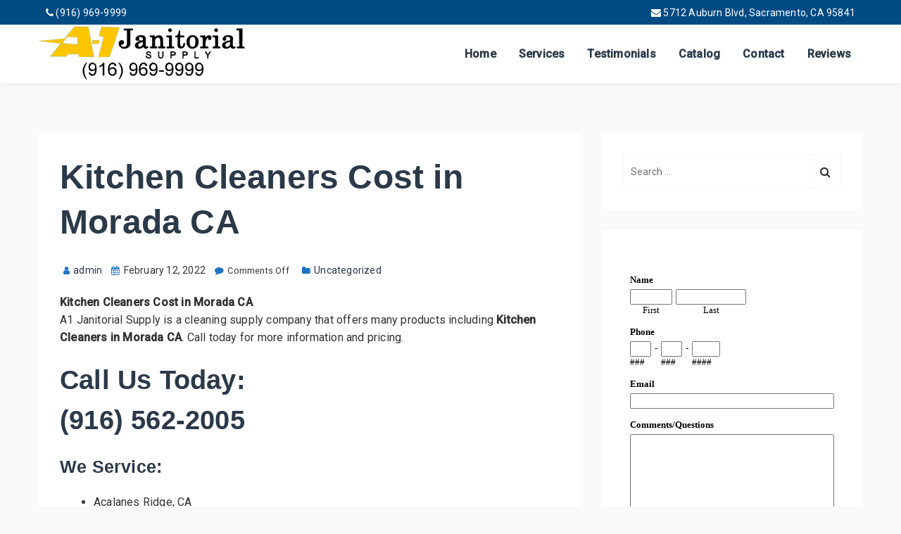

--- FILE ---
content_type: text/html; charset=UTF-8
request_url: https://a1janitorial.net/2022/02/12/kitchen-cleaners-cost-in-morada-ca/
body_size: 11904
content:
<!DOCTYPE html>
<html lang="en-US">
<head>
    <meta charset="UTF-8" />

    <!-- Mobile Specific Data -->
    <meta name="viewport" content="width=device-width, initial-scale=1.0">
    <meta http-equiv="X-UA-Compatible" content="ie=edge">

    <title>Kitchen Cleaners Cost in Morada CA &#8211; A1 Janitorial Supply &amp; Equipment | (916) 969-9999 | Sacramento Cleaning Products, Rentals &amp; More.</title>
<meta name='robots' content='max-image-preview:large' />
<link rel='dns-prefetch' href='//fonts.googleapis.com' />
<link rel="alternate" type="application/rss+xml" title="A1 Janitorial Supply &amp; Equipment | (916) 969-9999 | Sacramento Cleaning Products, Rentals &amp; More. &raquo; Feed" href="https://a1janitorial.net/feed/" />
<link rel="alternate" title="oEmbed (JSON)" type="application/json+oembed" href="https://a1janitorial.net/wp-json/oembed/1.0/embed?url=https%3A%2F%2Fa1janitorial.net%2F2022%2F02%2F12%2Fkitchen-cleaners-cost-in-morada-ca%2F" />
<link rel="alternate" title="oEmbed (XML)" type="text/xml+oembed" href="https://a1janitorial.net/wp-json/oembed/1.0/embed?url=https%3A%2F%2Fa1janitorial.net%2F2022%2F02%2F12%2Fkitchen-cleaners-cost-in-morada-ca%2F&#038;format=xml" />
<style id='wp-img-auto-sizes-contain-inline-css' type='text/css'>
img:is([sizes=auto i],[sizes^="auto," i]){contain-intrinsic-size:3000px 1500px}
/*# sourceURL=wp-img-auto-sizes-contain-inline-css */
</style>
<style id='wp-emoji-styles-inline-css' type='text/css'>

	img.wp-smiley, img.emoji {
		display: inline !important;
		border: none !important;
		box-shadow: none !important;
		height: 1em !important;
		width: 1em !important;
		margin: 0 0.07em !important;
		vertical-align: -0.1em !important;
		background: none !important;
		padding: 0 !important;
	}
/*# sourceURL=wp-emoji-styles-inline-css */
</style>
<link rel='stylesheet' id='wp-block-library-css' href='https://a1janitorial.net/wp-includes/css/dist/block-library/style.min.css?ver=6.9' type='text/css' media='all' />
<style id='wp-block-heading-inline-css' type='text/css'>
h1:where(.wp-block-heading).has-background,h2:where(.wp-block-heading).has-background,h3:where(.wp-block-heading).has-background,h4:where(.wp-block-heading).has-background,h5:where(.wp-block-heading).has-background,h6:where(.wp-block-heading).has-background{padding:1.25em 2.375em}h1.has-text-align-left[style*=writing-mode]:where([style*=vertical-lr]),h1.has-text-align-right[style*=writing-mode]:where([style*=vertical-rl]),h2.has-text-align-left[style*=writing-mode]:where([style*=vertical-lr]),h2.has-text-align-right[style*=writing-mode]:where([style*=vertical-rl]),h3.has-text-align-left[style*=writing-mode]:where([style*=vertical-lr]),h3.has-text-align-right[style*=writing-mode]:where([style*=vertical-rl]),h4.has-text-align-left[style*=writing-mode]:where([style*=vertical-lr]),h4.has-text-align-right[style*=writing-mode]:where([style*=vertical-rl]),h5.has-text-align-left[style*=writing-mode]:where([style*=vertical-lr]),h5.has-text-align-right[style*=writing-mode]:where([style*=vertical-rl]),h6.has-text-align-left[style*=writing-mode]:where([style*=vertical-lr]),h6.has-text-align-right[style*=writing-mode]:where([style*=vertical-rl]){rotate:180deg}
/*# sourceURL=https://a1janitorial.net/wp-includes/blocks/heading/style.min.css */
</style>
<style id='wp-block-list-inline-css' type='text/css'>
ol,ul{box-sizing:border-box}:root :where(.wp-block-list.has-background){padding:1.25em 2.375em}
/*# sourceURL=https://a1janitorial.net/wp-includes/blocks/list/style.min.css */
</style>
<style id='wp-block-paragraph-inline-css' type='text/css'>
.is-small-text{font-size:.875em}.is-regular-text{font-size:1em}.is-large-text{font-size:2.25em}.is-larger-text{font-size:3em}.has-drop-cap:not(:focus):first-letter{float:left;font-size:8.4em;font-style:normal;font-weight:100;line-height:.68;margin:.05em .1em 0 0;text-transform:uppercase}body.rtl .has-drop-cap:not(:focus):first-letter{float:none;margin-left:.1em}p.has-drop-cap.has-background{overflow:hidden}:root :where(p.has-background){padding:1.25em 2.375em}:where(p.has-text-color:not(.has-link-color)) a{color:inherit}p.has-text-align-left[style*="writing-mode:vertical-lr"],p.has-text-align-right[style*="writing-mode:vertical-rl"]{rotate:180deg}
/*# sourceURL=https://a1janitorial.net/wp-includes/blocks/paragraph/style.min.css */
</style>
<style id='global-styles-inline-css' type='text/css'>
:root{--wp--preset--aspect-ratio--square: 1;--wp--preset--aspect-ratio--4-3: 4/3;--wp--preset--aspect-ratio--3-4: 3/4;--wp--preset--aspect-ratio--3-2: 3/2;--wp--preset--aspect-ratio--2-3: 2/3;--wp--preset--aspect-ratio--16-9: 16/9;--wp--preset--aspect-ratio--9-16: 9/16;--wp--preset--color--black: #000000;--wp--preset--color--cyan-bluish-gray: #abb8c3;--wp--preset--color--white: #ffffff;--wp--preset--color--pale-pink: #f78da7;--wp--preset--color--vivid-red: #cf2e2e;--wp--preset--color--luminous-vivid-orange: #ff6900;--wp--preset--color--luminous-vivid-amber: #fcb900;--wp--preset--color--light-green-cyan: #7bdcb5;--wp--preset--color--vivid-green-cyan: #00d084;--wp--preset--color--pale-cyan-blue: #8ed1fc;--wp--preset--color--vivid-cyan-blue: #0693e3;--wp--preset--color--vivid-purple: #9b51e0;--wp--preset--gradient--vivid-cyan-blue-to-vivid-purple: linear-gradient(135deg,rgb(6,147,227) 0%,rgb(155,81,224) 100%);--wp--preset--gradient--light-green-cyan-to-vivid-green-cyan: linear-gradient(135deg,rgb(122,220,180) 0%,rgb(0,208,130) 100%);--wp--preset--gradient--luminous-vivid-amber-to-luminous-vivid-orange: linear-gradient(135deg,rgb(252,185,0) 0%,rgb(255,105,0) 100%);--wp--preset--gradient--luminous-vivid-orange-to-vivid-red: linear-gradient(135deg,rgb(255,105,0) 0%,rgb(207,46,46) 100%);--wp--preset--gradient--very-light-gray-to-cyan-bluish-gray: linear-gradient(135deg,rgb(238,238,238) 0%,rgb(169,184,195) 100%);--wp--preset--gradient--cool-to-warm-spectrum: linear-gradient(135deg,rgb(74,234,220) 0%,rgb(151,120,209) 20%,rgb(207,42,186) 40%,rgb(238,44,130) 60%,rgb(251,105,98) 80%,rgb(254,248,76) 100%);--wp--preset--gradient--blush-light-purple: linear-gradient(135deg,rgb(255,206,236) 0%,rgb(152,150,240) 100%);--wp--preset--gradient--blush-bordeaux: linear-gradient(135deg,rgb(254,205,165) 0%,rgb(254,45,45) 50%,rgb(107,0,62) 100%);--wp--preset--gradient--luminous-dusk: linear-gradient(135deg,rgb(255,203,112) 0%,rgb(199,81,192) 50%,rgb(65,88,208) 100%);--wp--preset--gradient--pale-ocean: linear-gradient(135deg,rgb(255,245,203) 0%,rgb(182,227,212) 50%,rgb(51,167,181) 100%);--wp--preset--gradient--electric-grass: linear-gradient(135deg,rgb(202,248,128) 0%,rgb(113,206,126) 100%);--wp--preset--gradient--midnight: linear-gradient(135deg,rgb(2,3,129) 0%,rgb(40,116,252) 100%);--wp--preset--font-size--small: 13px;--wp--preset--font-size--medium: 20px;--wp--preset--font-size--large: 36px;--wp--preset--font-size--x-large: 42px;--wp--preset--spacing--20: 0.44rem;--wp--preset--spacing--30: 0.67rem;--wp--preset--spacing--40: 1rem;--wp--preset--spacing--50: 1.5rem;--wp--preset--spacing--60: 2.25rem;--wp--preset--spacing--70: 3.38rem;--wp--preset--spacing--80: 5.06rem;--wp--preset--shadow--natural: 6px 6px 9px rgba(0, 0, 0, 0.2);--wp--preset--shadow--deep: 12px 12px 50px rgba(0, 0, 0, 0.4);--wp--preset--shadow--sharp: 6px 6px 0px rgba(0, 0, 0, 0.2);--wp--preset--shadow--outlined: 6px 6px 0px -3px rgb(255, 255, 255), 6px 6px rgb(0, 0, 0);--wp--preset--shadow--crisp: 6px 6px 0px rgb(0, 0, 0);}:where(.is-layout-flex){gap: 0.5em;}:where(.is-layout-grid){gap: 0.5em;}body .is-layout-flex{display: flex;}.is-layout-flex{flex-wrap: wrap;align-items: center;}.is-layout-flex > :is(*, div){margin: 0;}body .is-layout-grid{display: grid;}.is-layout-grid > :is(*, div){margin: 0;}:where(.wp-block-columns.is-layout-flex){gap: 2em;}:where(.wp-block-columns.is-layout-grid){gap: 2em;}:where(.wp-block-post-template.is-layout-flex){gap: 1.25em;}:where(.wp-block-post-template.is-layout-grid){gap: 1.25em;}.has-black-color{color: var(--wp--preset--color--black) !important;}.has-cyan-bluish-gray-color{color: var(--wp--preset--color--cyan-bluish-gray) !important;}.has-white-color{color: var(--wp--preset--color--white) !important;}.has-pale-pink-color{color: var(--wp--preset--color--pale-pink) !important;}.has-vivid-red-color{color: var(--wp--preset--color--vivid-red) !important;}.has-luminous-vivid-orange-color{color: var(--wp--preset--color--luminous-vivid-orange) !important;}.has-luminous-vivid-amber-color{color: var(--wp--preset--color--luminous-vivid-amber) !important;}.has-light-green-cyan-color{color: var(--wp--preset--color--light-green-cyan) !important;}.has-vivid-green-cyan-color{color: var(--wp--preset--color--vivid-green-cyan) !important;}.has-pale-cyan-blue-color{color: var(--wp--preset--color--pale-cyan-blue) !important;}.has-vivid-cyan-blue-color{color: var(--wp--preset--color--vivid-cyan-blue) !important;}.has-vivid-purple-color{color: var(--wp--preset--color--vivid-purple) !important;}.has-black-background-color{background-color: var(--wp--preset--color--black) !important;}.has-cyan-bluish-gray-background-color{background-color: var(--wp--preset--color--cyan-bluish-gray) !important;}.has-white-background-color{background-color: var(--wp--preset--color--white) !important;}.has-pale-pink-background-color{background-color: var(--wp--preset--color--pale-pink) !important;}.has-vivid-red-background-color{background-color: var(--wp--preset--color--vivid-red) !important;}.has-luminous-vivid-orange-background-color{background-color: var(--wp--preset--color--luminous-vivid-orange) !important;}.has-luminous-vivid-amber-background-color{background-color: var(--wp--preset--color--luminous-vivid-amber) !important;}.has-light-green-cyan-background-color{background-color: var(--wp--preset--color--light-green-cyan) !important;}.has-vivid-green-cyan-background-color{background-color: var(--wp--preset--color--vivid-green-cyan) !important;}.has-pale-cyan-blue-background-color{background-color: var(--wp--preset--color--pale-cyan-blue) !important;}.has-vivid-cyan-blue-background-color{background-color: var(--wp--preset--color--vivid-cyan-blue) !important;}.has-vivid-purple-background-color{background-color: var(--wp--preset--color--vivid-purple) !important;}.has-black-border-color{border-color: var(--wp--preset--color--black) !important;}.has-cyan-bluish-gray-border-color{border-color: var(--wp--preset--color--cyan-bluish-gray) !important;}.has-white-border-color{border-color: var(--wp--preset--color--white) !important;}.has-pale-pink-border-color{border-color: var(--wp--preset--color--pale-pink) !important;}.has-vivid-red-border-color{border-color: var(--wp--preset--color--vivid-red) !important;}.has-luminous-vivid-orange-border-color{border-color: var(--wp--preset--color--luminous-vivid-orange) !important;}.has-luminous-vivid-amber-border-color{border-color: var(--wp--preset--color--luminous-vivid-amber) !important;}.has-light-green-cyan-border-color{border-color: var(--wp--preset--color--light-green-cyan) !important;}.has-vivid-green-cyan-border-color{border-color: var(--wp--preset--color--vivid-green-cyan) !important;}.has-pale-cyan-blue-border-color{border-color: var(--wp--preset--color--pale-cyan-blue) !important;}.has-vivid-cyan-blue-border-color{border-color: var(--wp--preset--color--vivid-cyan-blue) !important;}.has-vivid-purple-border-color{border-color: var(--wp--preset--color--vivid-purple) !important;}.has-vivid-cyan-blue-to-vivid-purple-gradient-background{background: var(--wp--preset--gradient--vivid-cyan-blue-to-vivid-purple) !important;}.has-light-green-cyan-to-vivid-green-cyan-gradient-background{background: var(--wp--preset--gradient--light-green-cyan-to-vivid-green-cyan) !important;}.has-luminous-vivid-amber-to-luminous-vivid-orange-gradient-background{background: var(--wp--preset--gradient--luminous-vivid-amber-to-luminous-vivid-orange) !important;}.has-luminous-vivid-orange-to-vivid-red-gradient-background{background: var(--wp--preset--gradient--luminous-vivid-orange-to-vivid-red) !important;}.has-very-light-gray-to-cyan-bluish-gray-gradient-background{background: var(--wp--preset--gradient--very-light-gray-to-cyan-bluish-gray) !important;}.has-cool-to-warm-spectrum-gradient-background{background: var(--wp--preset--gradient--cool-to-warm-spectrum) !important;}.has-blush-light-purple-gradient-background{background: var(--wp--preset--gradient--blush-light-purple) !important;}.has-blush-bordeaux-gradient-background{background: var(--wp--preset--gradient--blush-bordeaux) !important;}.has-luminous-dusk-gradient-background{background: var(--wp--preset--gradient--luminous-dusk) !important;}.has-pale-ocean-gradient-background{background: var(--wp--preset--gradient--pale-ocean) !important;}.has-electric-grass-gradient-background{background: var(--wp--preset--gradient--electric-grass) !important;}.has-midnight-gradient-background{background: var(--wp--preset--gradient--midnight) !important;}.has-small-font-size{font-size: var(--wp--preset--font-size--small) !important;}.has-medium-font-size{font-size: var(--wp--preset--font-size--medium) !important;}.has-large-font-size{font-size: var(--wp--preset--font-size--large) !important;}.has-x-large-font-size{font-size: var(--wp--preset--font-size--x-large) !important;}
/*# sourceURL=global-styles-inline-css */
</style>

<style id='classic-theme-styles-inline-css' type='text/css'>
/*! This file is auto-generated */
.wp-block-button__link{color:#fff;background-color:#32373c;border-radius:9999px;box-shadow:none;text-decoration:none;padding:calc(.667em + 2px) calc(1.333em + 2px);font-size:1.125em}.wp-block-file__button{background:#32373c;color:#fff;text-decoration:none}
/*# sourceURL=/wp-includes/css/classic-themes.min.css */
</style>
<link rel='stylesheet' id='contact-form-7-css' href='https://a1janitorial.net/wp-content/plugins/contact-form-7/includes/css/styles.css?ver=6.1.2' type='text/css' media='all' />
<link rel='stylesheet' id='apex-business-default-gfonts-css' href='https://fonts.googleapis.com/css?family=poppins%3A400%2C500%2C600%7CRoboto%3A400%2C500&#038;subset=cyrillic-ext%2Ccyrillic%2Cvietnamese%2Clatin-ext%2Clatin&#038;ver=1.0.0' type='text/css' media='all' />
<link rel='stylesheet' id='bootstrap-css' href='https://a1janitorial.net/wp-content/themes/apex-business/assets/css/bootstrap.min.css?ver=1.9.0' type='text/css' media='all' />
<link rel='stylesheet' id='fontawesome-css' href='https://a1janitorial.net/wp-content/themes/apex-business/assets/css/font-awesome.min.css?ver=4.7.0' type='text/css' media='all' />
<link rel='stylesheet' id='apex-business-main-style-css' href='https://a1janitorial.net/wp-content/themes/apex-business/assets/css/main.css?ver=0.2' type='text/css' media='all' />
<link rel='stylesheet' id='apex-business-style-css-css' href='https://a1janitorial.net/wp-content/themes/apex-business/style.css?ver=0.2' type='text/css' media='all' />
<style id='apex-business-style-css-inline-css' type='text/css'>
a { color: #f9c30b; } .footer-bottom { border-color: #1e73be; } .site-logo a, .site-logo div a:hover { color: #1e73be; } .entry-meta li span::before { color: #1e73be; } #theme-footer .ct-footer-border-top { border-color: #1e73be; } .back-to-top span, .link-pages .page-numbers:hover, .link-pages .current .page-numbers, .pagination .nav-links .current, .pagination .nav-links a:hover { background-color: #1e73be; } .spinner:before { border-top-color: #1e73be; } .blog-image .post-date { background-color: #1e73be; } #loading #pulse span { background: #1e73be; } @keyframes pulse_animation { 0% { box-shadow: 0 0 0 0 #1e73be; } 100% { box-shadow: 0 0 0 40px rgba(43, 57, 72, 0); } }a:hover { color: #0e4b91; } .header-spacing { padding-top: 2px;padding-bottom: 2px;} @media (max-width:480px) {.header-spacing { padding-top: 10px;padding-bottom: 10px;} } .site-logo img { max-width: 296px;} .site-logo div { font-size: 64px;} .ct-transparent-header .no-stick { padding-top: 9px;padding-bottom: 9px;} .ct-transparent-header .site-logo .ct-transparent-logo img { max-width: 318px;} .ct-transparent-header .no-stick .nav-menu a .menubar-right { color: #1e73be; } .top-bar { background-color: #004b84; } .nav-button, .nav-button:focus, .nav-button:active { color: #06090a; } .nav-button { background-color: #1e73be; } .ct-button:hover, .nav-button:hover { color: #1e73be; } .nav-button { border-color: #1e73be; } .nav-button:hover, .nav-button:hover { border-color: #1e73be; } #theme-footer { background-image: url( https://a1janitorial.net/wp-content/themes/apex-business/assets/images/banner.jpg );}.archive-banner { background-image: url( https://a1janitorial.net/wp-content/themes/apex-business/assets/images/banner.jpg );}.blog-banner { background-image: url( https://a1janitorial.net/wp-content/uploads/2018/04/image1-Copy.jpg );}.blog-banner .banner { height: 330px;} 
/*# sourceURL=apex-business-style-css-inline-css */
</style>
<link rel='stylesheet' id='call-now-button-modern-style-css' href='https://a1janitorial.net/wp-content/plugins/call-now-button/resources/style/modern.css?ver=1.5.5' type='text/css' media='all' />
<script type="text/javascript" src="https://a1janitorial.net/wp-includes/js/jquery/jquery.min.js?ver=3.7.1" id="jquery-core-js"></script>
<script type="text/javascript" src="https://a1janitorial.net/wp-includes/js/jquery/jquery-migrate.min.js?ver=3.4.1" id="jquery-migrate-js"></script>
<link rel="https://api.w.org/" href="https://a1janitorial.net/wp-json/" /><link rel="alternate" title="JSON" type="application/json" href="https://a1janitorial.net/wp-json/wp/v2/posts/1278" /><link rel="EditURI" type="application/rsd+xml" title="RSD" href="https://a1janitorial.net/xmlrpc.php?rsd" />
<meta name="generator" content="WordPress 6.9" />
<link rel="canonical" href="https://a1janitorial.net/2022/02/12/kitchen-cleaners-cost-in-morada-ca/" />
<link rel='shortlink' href='https://a1janitorial.net/?p=1278' />
<meta name="generator" content="Elementor 3.32.5; features: additional_custom_breakpoints; settings: css_print_method-external, google_font-enabled, font_display-auto">
			<style>
				.e-con.e-parent:nth-of-type(n+4):not(.e-lazyloaded):not(.e-no-lazyload),
				.e-con.e-parent:nth-of-type(n+4):not(.e-lazyloaded):not(.e-no-lazyload) * {
					background-image: none !important;
				}
				@media screen and (max-height: 1024px) {
					.e-con.e-parent:nth-of-type(n+3):not(.e-lazyloaded):not(.e-no-lazyload),
					.e-con.e-parent:nth-of-type(n+3):not(.e-lazyloaded):not(.e-no-lazyload) * {
						background-image: none !important;
					}
				}
				@media screen and (max-height: 640px) {
					.e-con.e-parent:nth-of-type(n+2):not(.e-lazyloaded):not(.e-no-lazyload),
					.e-con.e-parent:nth-of-type(n+2):not(.e-lazyloaded):not(.e-no-lazyload) * {
						background-image: none !important;
					}
				}
			</style>
			</head>
<body class="wp-singular post-template-default single single-post postid-1278 single-format-standard wp-custom-logo wp-embed-responsive wp-theme-apex-business elementor-default elementor-kit-617">
        <a class="skip-link" href="#content">
    Skip to content</a>

            <div id="loading">
          <div id="pulse">
            <span></span> <!-- Wave 1 -->
            <span></span> <!-- Wave 2 -->
          </div><!-- #pulse -->
        </div><!-- /#loading -->
    
            <!--== Start Header Area ==-->
        <header class="header-container fixed-spacing ">
            <!-- Start Topbar Area -->
                            <div class="top-bar">
                    <div class="container">
                        <div class="row">
                            <div class="col-md-8">
                                <div class="topbar-widgets">
                                    
                                                                                                                <span class="phone topbar-content"><span class="fa fa-phone"></span>
                                            <span class="phone topbar-widget">			<div class="textwidget"><p>(916) 969-9999</p>
</div>
		</span>                                        </span>
                                                                    </div><!-- /.topbar-widgets -->
                            </div><!-- /.col-md-8 -->

                            <div class="col-md-4">
                                <div class="section-right">
                                                                            <span class="e-mail topbar-content"><span class="fa-envelope"></span>
                                            <span class="e-mail topbar-widget">			<div class="textwidget"><p>5712 Auburn Blvd, Sacramento, CA 95841</p>
</div>
		</span>                                        </span>
                                    
                                                                    </div><!-- /.section-right -->
                            </div><!-- /.col-md-4 -->
                        </div><!-- /.row -->
                    </div><!-- /.container -->
                </div><!-- /.top-bar -->
                        <!-- End Topbar Area -->

            <div class="main-header header-spacing no-stick   ">
    <div class="container">
        <div class="row nav-menu">
            <div class="col-md-12 vertical-center header-col">
                <div class="site-logo logo-vertical-spacing">
                    <a href="https://a1janitorial.net/" class="custom-logo-link" rel="home"><img width="418" height="112" src="https://a1janitorial.net/wp-content/uploads/2020/10/a1janitorial.png" class="custom-logo" alt="A1 Janitorial Supply &amp; Equipment | (916) 969-9999 | Sacramento Cleaning Products, Rentals &amp; More." decoding="async" srcset="https://a1janitorial.net/wp-content/uploads/2020/10/a1janitorial.png 418w, https://a1janitorial.net/wp-content/uploads/2020/10/a1janitorial-300x80.png 300w" sizes="(max-width: 418px) 100vw, 418px" /></a>                </div><!-- /.site-logo -->

                <div class="menu-wrapper default">
        <div class="header-navigation">
        <nav class="menu-all-pages-container"><ul id="menu-menu" class="main-nav"><li id="menu-item-624" class="menu-item menu-item-type-post_type menu-item-object-page menu-item-home menu-item-624"><a href="https://a1janitorial.net/">Home</a></li>
<li id="menu-item-569" class="menu-item menu-item-type-post_type menu-item-object-page menu-item-569"><a href="https://a1janitorial.net/services-2/">Services</a></li>
<li id="menu-item-568" class="menu-item menu-item-type-post_type menu-item-object-page menu-item-568"><a href="https://a1janitorial.net/testimonials/">Testimonials</a></li>
<li id="menu-item-573" class="menu-item menu-item-type-post_type menu-item-object-page menu-item-573"><a href="https://a1janitorial.net/catalog/">Catalog</a></li>
<li id="menu-item-574" class="menu-item menu-item-type-post_type menu-item-object-page menu-item-574"><a href="https://a1janitorial.net/contact/">Contact</a></li>
<li id="menu-item-575" class="menu-item menu-item-type-post_type menu-item-object-page menu-item-575"><a href="https://a1janitorial.net/reviews/">Reviews</a></li>
</ul></nav>    </div><!-- /.header-navigation-->
    
    
    </div><!-- /.menu-wrapper -->
                
<div class="search-dropdown search-default">
    <div class="header-search-form clearfix">
        <form role="search" method="get" class="search-form" action="https://a1janitorial.net/">
				<label>
					<span class="screen-reader-text">Search for:</span>
					<input type="search" class="search-field" placeholder="Search &hellip;" value="" name="s" />
				</label>
				<input type="submit" class="search-submit" value="Search" />
			</form>    </div><!-- /.search-form -->
</div><!-- /.search-dropdown -->

                <!-- Mobile Menu Icon -->
                                    <a href="#" class="js-ct-menubar-right menubar-right"><i class="fa fa-bars"></i></a>
                            </div><!-- /.col-md-12 -->
        </div><!-- /.row -->
    </div><!-- /.container -->

    <div class="container mobile-menu-container">
    <div class="row">
        <div class="mobile-navigation">
            <nav class="nav-parent">
                <ul id="menu-menu-1" class="mobile-nav"><li class="menu-item menu-item-type-post_type menu-item-object-page menu-item-home menu-item-624"><a href="https://a1janitorial.net/">Home</a></li>
<li class="menu-item menu-item-type-post_type menu-item-object-page menu-item-569"><a href="https://a1janitorial.net/services-2/">Services</a></li>
<li class="menu-item menu-item-type-post_type menu-item-object-page menu-item-568"><a href="https://a1janitorial.net/testimonials/">Testimonials</a></li>
<li class="menu-item menu-item-type-post_type menu-item-object-page menu-item-573"><a href="https://a1janitorial.net/catalog/">Catalog</a></li>
<li class="menu-item menu-item-type-post_type menu-item-object-page menu-item-574"><a href="https://a1janitorial.net/contact/">Contact</a></li>
<li class="menu-item menu-item-type-post_type menu-item-object-page menu-item-575"><a href="https://a1janitorial.net/reviews/">Reviews</a></li>
</ul>                <a href="#" class="js-ct-menubar-close menubar-close"><span class="fa fa-times"></span></a>
                <a href="#" class="js-blank-loop"></a>
            </nav>
        </div> <!-- /.mobile-navigation -->
    </div><!-- /.row -->
</div><!-- /.container -->
</div><!-- /.main-header -->
        </header><!-- /.ct-header -->
        <!--== End Header Area ==-->
<section id="content" class="single-blog theme-padding">
    <div class="container">
        <div class="row">
            
            <div class="col-md-8 ct-content-area">
                <div id="post-1278" class="post post-1278 type-post status-publish format-standard hentry category-uncategorized">
    
    <div class="entry-container">
        <div class="entry-header">
            <h1 class="entry-title">Kitchen Cleaners Cost in Morada CA</h1>
            
                            <ul class="entry-meta">
                                            <li><a href="https://a1janitorial.net/author/admin/"><span class="fa-user"></span>admin</a></li>
                    
                                            <li><span class="fa-calendar"></span>February 12, 2022</li>
                    
                                            <li><span class="fa-comment"></span><span class="comments-link">Comments Off<span class="screen-reader-text"> on Kitchen Cleaners Cost in Morada CA</span></span></li>
                    
                                            <li>
                            <span class="fa-folder"></span><a>Uncategorized</a>                        </li>
                    
                                    </ul>
                    </div><!-- /.post-headline -->

        <div class="entry-content clearfix">
            
<p id="block-ee4cc772-75c8-4fc0-944d-e49e4f1e6460"><strong>Kitchen Cleaners Cost in Morada CA</strong><br>A1 Janitorial Supply is a cleaning supply company that offers many products including <strong>Kitchen Cleaners in Morada CA</strong>. Call today for more information and pricing.</p>



<h2 class="wp-block-heading" id="block-02cbb67d-a00c-40f4-a557-8087161bd7b1">Call Us Today:<br>(916) 562-2005</h2>



<h4 class="wp-block-heading" id="block-11caf2f1-124e-4244-b38b-8ca4edc4edf9">We Service:</h4>



<ul class="wp-block-list" id="block-bb7f7226-9608-40ed-8fbc-52f0c1df35fa"><li>Acalanes Ridge, CA</li><li>Acampo, CA</li><li>Airport, CA</li><li>Alamo, CA</li><li>Alhambra Valley, CA</li><li>Allendale, CA</li><li>Alta, CA</li><li>Amador City, CA</li><li>Amador County, CA</li><li>American Canyon, CA</li><li>Angels City, CA</li><li>Angwin, CA</li><li>Antelope, CA</li><li>Antioch, CA</li><li>Arbuckle, CA</li><li>Arden-Arcade, CA</li><li>Arnold, CA</li><li>Auburn Lake Trails, CA</li><li>Auburn, CA</li><li>August, CA</li><li>Avery, CA</li><li>Bay Point, CA</li><li>Bayview, CA</li><li>Benicia, CA</li><li>Bethel Island, CA</li><li>Blackhawk, CA</li><li>Brentwood, CA</li><li>Bret Harte, CA</li><li>Buckhorn, CA</li><li>Buena Vista, CA</li><li>Byron, CA</li><li>Bystrom, CA</li><li>Calaveras County, CA</li><li>Calistoga, CA</li><li>Camanche North Shore, CA</li><li>Camanche Village, CA</li><li>Cameron Park, CA</li><li>Camino Tassajara, CA</li><li>Camino, CA</li><li>Carmichael, CA</li><li>Carnelian Bay, CA</li><li>Castle Hill, CA</li><li>Ceres, CA</li><li>Citrus Heights, CA</li><li>Clarksburg, CA</li><li>Clay, CA</li><li>Clayton, CA</li><li>Clyde, CA</li><li>Cold Springs, CA</li><li>Colfax, CA</li><li>College City, CA</li><li>Collierville, CA</li><li>Coloma, CA</li><li>Colusa County, CA</li><li>Colusa, CA</li><li>Concord, CA</li><li>Contra Costa Centre, CA</li><li>Contra Costa County, CA</li><li>Copperopolis, CA</li><li>Country Club, CA</li><li>Courtland, CA</li><li>Cowan, CA</li><li>Crockett, CA</li><li>Crows Landing, CA</li><li>Danville, CA</li><li>Davis, CA</li><li>Deer Park, CA</li><li>Del Rio, CA</li><li>Denair, CA</li><li>Diablo Grande, CA</li><li>Diablo, CA</li><li>Diamond Springs, CA</li><li>Discovery Bay, CA</li><li>Dixon, CA</li><li>Dogtown, CA</li><li>Dollar Point, CA</li><li>Dorrington, CA</li><li>Drytown, CA</li><li>Dunnigan, CA</li><li>Dutch Flat, CA</li><li>East Nicolaus, CA</li><li>East Oakdale, CA</li><li>East Richmond Heights, CA</li><li>El Cerrito, CA</li><li>El Dorado County, CA</li><li>El Dorado Hills, CA</li><li>El Sobrante, CA</li><li>Elk Grove, CA</li><li>Elmira, CA</li><li>Elverta, CA</li><li>Empire, CA</li><li>Escalon, CA</li><li>Esparto, CA</li><li>Fair Oaks, CA</li><li>Fairfield, CA</li><li>Farmington, CA</li><li>Fiddletown, CA</li><li>Florin, CA</li><li>Folsom, CA</li><li>Foothill Farms, CA</li><li>Forest Meadows, CA</li><li>Foresthill, CA</li><li>Franklin, CA</li><li>Freeport, CA</li><li>French Camp, CA</li><li>Fruitridge Pocket, CA</li><li>Galt, CA</li><li>Garden Acres, CA</li><li>Georgetown, CA</li><li>Gold River, CA</li><li>Granite Bay, CA</li><li>Grayson, CA</li><li>Green Valley, CA</li><li>Grimes, CA</li><li>Grizzly Flats, CA</li><li>Guinda, CA</li><li>Hartley, CA</li><li>Herald, CA</li><li>Hercules, CA</li><li>Hickman, CA</li><li>Hood, CA</li><li>Hughson, CA</li><li>Ione, CA</li><li>Isleton, CA</li><li>Jackson, CA</li><li>Kennedy, CA</li><li>Kensington, CA</li><li>Keyes, CA</li><li>Kings Beach, CA</li><li>Kirkwood, CA</li><li>Kirkwood, CA</li><li>Knights Landing, CA</li><li>Knightsen, CA</li><li>La Riviera, CA</li><li>Lafayette, CA</li><li>Lathrop, CA</li><li>Lemon Hill, CA</li><li>Lincoln Village, CA</li><li>Lincoln, CA</li><li>Linden, CA</li><li>Live Oak, CA</li><li>Lockeford, CA</li><li>Lodi, CA</li><li>Lodoga, CA</li><li>Loomis, CA</li><li>Madison, CA</li><li>Manteca, CA</li><li>Martell, CA</li><li>Martinez, CA</li><li>Mather, CA</li><li>Maxwell, CA</li><li>McClellan Park, CA</li><li>Meadow Vista, CA</li><li>Meridian, CA</li><li>Modesto, CA</li><li>Mokelumne Hill, CA</li><li>Montalvin, CA</li><li>Monterey Park Tract, CA</li><li>Monument Hills, CA</li><li>Morada, CA</li><li>Moraga, CA</li><li>Mountain House, CA</li><li>Mountain Ranch, CA</li><li>Mountain View, CA</li><li>Murphys, CA</li><li>Napa County, CA</li><li>Napa, CA</li><li>Newcastle, CA</li><li>Newman, CA</li><li>Nicolaus, CA</li><li>Norris Canyon, CA</li><li>North Auburn, CA</li><li>North Gate, CA</li><li>North Highlands, CA</li><li>North Richmond, CA</li><li>Oakdale, CA</li><li>Oakley, CA</li><li>Oakville, CA</li><li>Orangevale, CA</li><li>Orinda, CA</li><li>Pacheco, CA</li><li>Parklawn, CA</li><li>Parkway, CA</li><li>Patterson, CA</li><li>Penryn, CA</li><li>Peters, CA</li><li>Pine Grove, CA</li><li>Pinole, CA</li><li>Pioneer, CA</li><li>Pittsburg, CA</li><li>Placer County, CA</li><li>Placerville, CA</li><li>Pleasant Hill, CA</li><li>Plymouth, CA</li><li>Pollock Pines, CA</li><li>Port Costa, CA</li><li>Princeton, CA</li><li>Rail Road Flat, CA</li><li>Rancho Calaveras, CA</li><li>Rancho Cordova, CA</li><li>Rancho Murieta, CA</li><li>Red Corral, CA</li><li>Reliez Valley, CA</li><li>Richmond, CA</li><li>Rio Linda, CA</li><li>Rio Oso, CA</li><li>Rio Vista, CA</li><li>Ripon, CA</li><li>River Pines, CA</li><li>Riverbank, CA</li><li>Riverdale Park, CA</li><li>Robbins, CA</li><li>Rocklin, CA</li><li>Rodeo, CA</li><li>Rollingwood, CA</li><li>Rosemont, CA</li><li>Roseville, CA</li><li>Rouse, CA</li><li>Rutherford, CA</li><li>Sacramento County, CA</li><li>Sacramento, CA</li><li>Saint Helena, CA</li><li>Salida, CA</li><li>San Andreas, CA</li><li>San Joaquin County, CA</li><li>San Miguel, CA</li><li>San Pablo, CA</li><li>San Ramon, CA</li><li>Saranap, CA</li><li>Shell Ridge, CA</li><li>Sheridan, CA</li><li>Shingle Springs, CA</li><li>Silverado Resort, CA</li><li>Solano County, CA</li><li>South Lake Tahoe, CA</li><li>Stanislaus County, CA</li><li>Stockton, CA</li><li>Stonyford, CA</li><li>Suisun, CA</li><li>Sunnyside-Tahoe City, CA</li><li>Sutter County, CA</li><li>Sutter Creek, CA</li><li>Sutter, CA</li><li>Taft Mosswood, CA</li><li>Tahoe Vista, CA</li><li>Tahoma, CA</li><li>Tahoma, CA</li><li>Tara Hills, CA</li><li>Terminous, CA</li><li>Thornton, CA</li><li>Tracy, CA</li><li>Trowbridge, CA</li><li>Turlock, CA</li><li>University of California-Davis, CA</li><li>Vacaville, CA</li><li>Vallecito, CA</li><li>Vallejo, CA</li><li>Valley Home, CA</li><li>Valley Springs, CA</li><li>Victor, CA</li><li>Vine Hill, CA</li><li>Vineyard, CA</li><li>Volcano, CA</li><li>Wallace, CA</li><li>Walnut Creek, CA</li><li>Walnut Grove, CA</li><li>Waterford, CA</li><li>Waterloo, CA</li><li>West Modesto, CA</li><li>West Point, CA</li><li>West Sacramento, CA</li><li>Westley, CA</li><li>Williams, CA</li><li>Wilton, CA</li><li>Winters, CA</li><li>Woodbridge, CA</li><li>Woodland, CA</li><li>Yolo County, CA</li><li>Yolo, CA</li><li>Yountville, CA</li><li>Yuba City, CA</li><li>94203</li><li>94204</li><li>94205</li><li>94206</li><li>94207</li><li>94208</li><li>94209</li><li>94211</li><li>94229</li><li>94230</li><li>94232</li><li>94234</li><li>94235</li><li>94236</li><li>94237</li><li>94239</li><li>94240</li><li>94244</li><li>94245</li><li>94246</li><li>94247</li><li>94248</li><li>94249</li><li>94250</li><li>94252</li><li>94253</li><li>94254</li><li>94256</li><li>94257</li><li>94258</li><li>94259</li><li>94261</li><li>94262</li><li>94263</li><li>94267</li><li>94268</li><li>94269</li><li>94271</li><li>94273</li><li>94274</li><li>94277</li><li>94278</li><li>94279</li><li>94280</li><li>94282</li><li>94283</li><li>94284</li><li>94285</li><li>94286</li><li>94287</li><li>94288</li><li>94289</li><li>94290</li><li>94291</li><li>94293</li><li>94294</li><li>94295</li><li>94296</li><li>94297</li><li>94298</li><li>94299</li><li>94509</li><li>94513</li><li>94521</li><li>94553</li><li>94565</li><li>94571</li><li>94805</li><li>94806</li><li>95201</li><li>95202</li><li>95203</li><li>95204</li><li>95205</li><li>95206</li><li>95207</li><li>95208</li><li>95209</li><li>95210</li><li>95211</li><li>95212</li><li>95213</li><li>95215</li><li>95220</li><li>95221</li><li>95222</li><li>95224</li><li>95225</li><li>95226</li><li>95227</li><li>95228</li><li>95229</li><li>95230</li><li>95231</li><li>95232</li><li>95233</li><li>95234</li><li>95236</li><li>95237</li><li>95240</li><li>95241</li><li>95242</li><li>95245</li><li>95246</li><li>95248</li><li>95249</li><li>95250</li><li>95251</li><li>95252</li><li>95253</li><li>95254</li><li>95255</li><li>95257</li><li>95258</li><li>95267</li><li>95269</li><li>95296</li><li>95297</li><li>95304</li><li>95320</li><li>95330</li><li>95336</li><li>95337</li><li>95366</li><li>95376</li><li>95378</li><li>95601</li><li>95608</li><li>95609</li><li>95610</li><li>95611</li><li>95615</li><li>95621</li><li>95624</li><li>95626</li><li>95628</li><li>95630</li><li>95632</li><li>95638</li><li>95639</li><li>95640</li><li>95641</li><li>95642</li><li>95644</li><li>95646</li><li>95652</li><li>95654</li><li>95655</li><li>95660</li><li>95662</li><li>95665</li><li>95669</li><li>95670</li><li>95671</li><li>95673</li><li>95675</li><li>95680</li><li>95683</li><li>95685</li><li>95686</li><li>95689</li><li>95690</li><li>95693</li><li>95699</li><li>95741</li><li>95742</li><li>95743</li><li>95757</li><li>95758</li><li>95759</li><li>95763</li><li>95811</li><li>95812</li><li>95813</li><li>95814</li><li>95815</li><li>95816</li><li>95817</li><li>95818</li><li>95819</li><li>95820</li><li>95821</li><li>95822</li><li>95823</li><li>95824</li><li>95825</li><li>95826</li><li>95827</li><li>95828</li><li>95829</li><li>95830</li><li>95831</li><li>95832</li><li>95833</li><li>95834</li><li>95835</li><li>95836</li><li>95837</li><li>95838</li><li>95840</li><li>95841</li><li>95842</li><li>95843</li><li>95851</li><li>95852</li><li>95853</li><li>95857</li><li>95860</li><li>95864</li><li>95865</li><li>95866</li><li>95867</li><li>95887</li><li>95894</li><li>95912</li><li>95932</li><li>95950</li><li>95955</li><li>95987</li></ul>
        </div><!-- /.post-texts -->

        
        <div class="row ">
            <div class="post-next-prev-nav clearfix">
                <div class="col-md-6">
                    <div class="post-next-prev">
                        <p>&laquo; <a href="https://a1janitorial.net/2022/02/12/steel-folding-chair-quote-in-carnelian-bay-ca/" rel="prev">Steel Folding Chair Quote in Carnelian Bay CA</a></p>
                    </div><!-- /.post-next-prev -->
                </div><!-- /.col-md-6 -->
                <div class="col-md-6">
                    <div class="post-next-nav">
                        <p><a href="https://a1janitorial.net/2022/02/12/cleaning-supplies-distributors-price-in-linden-ca/" rel="next">Cleaning Supplies Distributors Price in Linden CA</a> &raquo;</p>
                    </div><!-- /.post-next-nav -->
                </div><!-- /.col-md-6 -->
            </div><!-- /.post-next-prev-nav -->
        </div><!-- /.row -->
    </div><!-- /.entry-container -->
</div><!-- /.post -->
            </div><!-- /.col-md-? -->

                        <div class="col-md-4 ct-sidebar ct-sidebar-bg ct-sidebar-padding">
                <div class="sidebar blog-sidebar">
                    <div class="side-bar-widget">
                        <div id="search-2" class="widget_search sidebar-widgetarea widgetarea clearfix"><form role="search" method="get" class="search-form" action="https://a1janitorial.net/">
				<label>
					<span class="screen-reader-text">Search for:</span>
					<input type="search" class="search-field" placeholder="Search &hellip;" value="" name="s" />
				</label>
				<input type="submit" class="search-submit" value="Search" />
			</form></div><!-- /.sidebar-widgetarea --><div id="custom_html-2" class="widget_text widget_custom_html sidebar-widgetarea widgetarea clearfix"><div class="textwidget custom-html-widget"><iframe width="100%" height="716" allowtransparency="true" frameborder="0" scrolling="no" style="border:none" src="https://www.emailmeform.com/builder/embed/qMbb8c3F2Xnid"><a href="https://www.emailmeform.com/builder/embed/qMbb8c3F2Xnid">Fill out form.</a></iframe></div></div><!-- /.sidebar-widgetarea -->                    </div><!-- /.side-bar-widget -->
                </div><!-- /.side-bar -->
            </div><!-- /.col-md-4 -->
        </div><!-- /.row -->
    </div><!-- /.container -->
</section><!-- /.single-blogs -->

    <!--== Start footer Area ==-->
    <footer id="theme-footer">
        

            </footer>

                     <div class="footer-bottom ct-footer-bottom-bg">
            <div class="container">
                <div class="row">
                                            <div class="col-md-6">
                                                            <div class="copyright-content ct-copyright-content-color ">
                                    <p><span>© </span>A1 Janitorial Supply</p>                                </div><!-- /.copyright-content -->
                                                    </div><!-- /.col-md-? -->
                    
                    <div class="col-md-6">
                        <ul id="footer-menu" class="footer-menu-items  "><li id="menu-item-661" class="menu-item menu-item-type-post_type menu-item-object-page menu-item-home menu-item-661"><a href="https://a1janitorial.net/">Home</a></li>
<li id="menu-item-666" class="menu-item menu-item-type-post_type menu-item-object-page menu-item-666"><a href="https://a1janitorial.net/services-2/">Services</a></li>
<li id="menu-item-663" class="menu-item menu-item-type-post_type menu-item-object-page menu-item-663"><a href="https://a1janitorial.net/catalog/">Catalog</a></li>
<li id="menu-item-667" class="menu-item menu-item-type-post_type menu-item-object-page menu-item-667"><a href="https://a1janitorial.net/testimonials/">Testimonials</a></li>
<li id="menu-item-664" class="menu-item menu-item-type-post_type menu-item-object-page menu-item-664"><a href="https://a1janitorial.net/contact/">Contact</a></li>
<li id="menu-item-665" class="menu-item menu-item-type-post_type menu-item-object-page menu-item-665"><a href="https://a1janitorial.net/reviews/">Reviews</a></li>
<li id="menu-item-662" class="menu-item menu-item-type-post_type menu-item-object-page current_page_parent menu-item-662"><a href="https://a1janitorial.net/blog/">Blog</a></li>
</ul>                    </div><!-- /.col-md-? -->
                    
                </div><!-- /.row -->
            </div><!-- /.container -->
        </div><!-- /.footer-bottom -->
            <!--== End footer Area ==-->

    
            <!--== Start Back to Top ==-->
        <a href="#" class="back-to-top" id="back-to-top" style="">
            <span class="fa fa-angle-up"></span>
        </a>
        <!--== End Back to Top ==-->
    
    <script type="speculationrules">
{"prefetch":[{"source":"document","where":{"and":[{"href_matches":"/*"},{"not":{"href_matches":["/wp-*.php","/wp-admin/*","/wp-content/uploads/*","/wp-content/*","/wp-content/plugins/*","/wp-content/themes/apex-business/*","/*\\?(.+)"]}},{"not":{"selector_matches":"a[rel~=\"nofollow\"]"}},{"not":{"selector_matches":".no-prefetch, .no-prefetch a"}}]},"eagerness":"conservative"}]}
</script>
			<script>
				const lazyloadRunObserver = () => {
					const lazyloadBackgrounds = document.querySelectorAll( `.e-con.e-parent:not(.e-lazyloaded)` );
					const lazyloadBackgroundObserver = new IntersectionObserver( ( entries ) => {
						entries.forEach( ( entry ) => {
							if ( entry.isIntersecting ) {
								let lazyloadBackground = entry.target;
								if( lazyloadBackground ) {
									lazyloadBackground.classList.add( 'e-lazyloaded' );
								}
								lazyloadBackgroundObserver.unobserve( entry.target );
							}
						});
					}, { rootMargin: '200px 0px 200px 0px' } );
					lazyloadBackgrounds.forEach( ( lazyloadBackground ) => {
						lazyloadBackgroundObserver.observe( lazyloadBackground );
					} );
				};
				const events = [
					'DOMContentLoaded',
					'elementor/lazyload/observe',
				];
				events.forEach( ( event ) => {
					document.addEventListener( event, lazyloadRunObserver );
				} );
			</script>
			<!-- Call Now Button 1.5.5 (https://callnowbutton.com) [renderer:modern]-->
<a aria-label="Call Now Button" href="tel:(916) 969-9999" id="callnowbutton" class="call-now-button  cnb-zoom-100  cnb-zindex-10  cnb-single cnb-right cnb-displaymode cnb-displaymode-mobile-only" style="background-image:url([data-uri]); background-color:#f9c30b;" onclick='return gtag_report_conversion("tel:(916) 969-9999");'><span>Call Now Button</span></a><script type="text/javascript" src="https://a1janitorial.net/wp-includes/js/dist/hooks.min.js?ver=dd5603f07f9220ed27f1" id="wp-hooks-js"></script>
<script type="text/javascript" src="https://a1janitorial.net/wp-includes/js/dist/i18n.min.js?ver=c26c3dc7bed366793375" id="wp-i18n-js"></script>
<script type="text/javascript" id="wp-i18n-js-after">
/* <![CDATA[ */
wp.i18n.setLocaleData( { 'text direction\u0004ltr': [ 'ltr' ] } );
//# sourceURL=wp-i18n-js-after
/* ]]> */
</script>
<script type="text/javascript" src="https://a1janitorial.net/wp-content/plugins/contact-form-7/includes/swv/js/index.js?ver=6.1.2" id="swv-js"></script>
<script type="text/javascript" id="contact-form-7-js-before">
/* <![CDATA[ */
var wpcf7 = {
    "api": {
        "root": "https:\/\/a1janitorial.net\/wp-json\/",
        "namespace": "contact-form-7\/v1"
    },
    "cached": 1
};
//# sourceURL=contact-form-7-js-before
/* ]]> */
</script>
<script type="text/javascript" src="https://a1janitorial.net/wp-content/plugins/contact-form-7/includes/js/index.js?ver=6.1.2" id="contact-form-7-js"></script>
<script type="text/javascript" src="https://a1janitorial.net/wp-content/themes/apex-business/assets/js/jquery.offscreen.js?ver=1.9.0" id="offscreen-js"></script>
<script type="text/javascript" src="https://a1janitorial.net/wp-content/themes/apex-business/assets/js/jquery-custom.js?ver=0.2" id="apex-business-jquery-custom-js"></script>
<script id="wp-emoji-settings" type="application/json">
{"baseUrl":"https://s.w.org/images/core/emoji/17.0.2/72x72/","ext":".png","svgUrl":"https://s.w.org/images/core/emoji/17.0.2/svg/","svgExt":".svg","source":{"concatemoji":"https://a1janitorial.net/wp-includes/js/wp-emoji-release.min.js?ver=6.9"}}
</script>
<script type="module">
/* <![CDATA[ */
/*! This file is auto-generated */
const a=JSON.parse(document.getElementById("wp-emoji-settings").textContent),o=(window._wpemojiSettings=a,"wpEmojiSettingsSupports"),s=["flag","emoji"];function i(e){try{var t={supportTests:e,timestamp:(new Date).valueOf()};sessionStorage.setItem(o,JSON.stringify(t))}catch(e){}}function c(e,t,n){e.clearRect(0,0,e.canvas.width,e.canvas.height),e.fillText(t,0,0);t=new Uint32Array(e.getImageData(0,0,e.canvas.width,e.canvas.height).data);e.clearRect(0,0,e.canvas.width,e.canvas.height),e.fillText(n,0,0);const a=new Uint32Array(e.getImageData(0,0,e.canvas.width,e.canvas.height).data);return t.every((e,t)=>e===a[t])}function p(e,t){e.clearRect(0,0,e.canvas.width,e.canvas.height),e.fillText(t,0,0);var n=e.getImageData(16,16,1,1);for(let e=0;e<n.data.length;e++)if(0!==n.data[e])return!1;return!0}function u(e,t,n,a){switch(t){case"flag":return n(e,"\ud83c\udff3\ufe0f\u200d\u26a7\ufe0f","\ud83c\udff3\ufe0f\u200b\u26a7\ufe0f")?!1:!n(e,"\ud83c\udde8\ud83c\uddf6","\ud83c\udde8\u200b\ud83c\uddf6")&&!n(e,"\ud83c\udff4\udb40\udc67\udb40\udc62\udb40\udc65\udb40\udc6e\udb40\udc67\udb40\udc7f","\ud83c\udff4\u200b\udb40\udc67\u200b\udb40\udc62\u200b\udb40\udc65\u200b\udb40\udc6e\u200b\udb40\udc67\u200b\udb40\udc7f");case"emoji":return!a(e,"\ud83e\u1fac8")}return!1}function f(e,t,n,a){let r;const o=(r="undefined"!=typeof WorkerGlobalScope&&self instanceof WorkerGlobalScope?new OffscreenCanvas(300,150):document.createElement("canvas")).getContext("2d",{willReadFrequently:!0}),s=(o.textBaseline="top",o.font="600 32px Arial",{});return e.forEach(e=>{s[e]=t(o,e,n,a)}),s}function r(e){var t=document.createElement("script");t.src=e,t.defer=!0,document.head.appendChild(t)}a.supports={everything:!0,everythingExceptFlag:!0},new Promise(t=>{let n=function(){try{var e=JSON.parse(sessionStorage.getItem(o));if("object"==typeof e&&"number"==typeof e.timestamp&&(new Date).valueOf()<e.timestamp+604800&&"object"==typeof e.supportTests)return e.supportTests}catch(e){}return null}();if(!n){if("undefined"!=typeof Worker&&"undefined"!=typeof OffscreenCanvas&&"undefined"!=typeof URL&&URL.createObjectURL&&"undefined"!=typeof Blob)try{var e="postMessage("+f.toString()+"("+[JSON.stringify(s),u.toString(),c.toString(),p.toString()].join(",")+"));",a=new Blob([e],{type:"text/javascript"});const r=new Worker(URL.createObjectURL(a),{name:"wpTestEmojiSupports"});return void(r.onmessage=e=>{i(n=e.data),r.terminate(),t(n)})}catch(e){}i(n=f(s,u,c,p))}t(n)}).then(e=>{for(const n in e)a.supports[n]=e[n],a.supports.everything=a.supports.everything&&a.supports[n],"flag"!==n&&(a.supports.everythingExceptFlag=a.supports.everythingExceptFlag&&a.supports[n]);var t;a.supports.everythingExceptFlag=a.supports.everythingExceptFlag&&!a.supports.flag,a.supports.everything||((t=a.source||{}).concatemoji?r(t.concatemoji):t.wpemoji&&t.twemoji&&(r(t.twemoji),r(t.wpemoji)))});
//# sourceURL=https://a1janitorial.net/wp-includes/js/wp-emoji-loader.min.js
/* ]]> */
</script>
</body>
</html>


--- FILE ---
content_type: text/html; charset=utf-8
request_url: https://www.emailmeform.com/builder/embed/qMbb8c3F2Xnid
body_size: 4772
content:
<!DOCTYPE html>
<html lang="en">
  <head>
    <meta charset="utf-8">
    <meta http-equiv="X-UA-Compatible" content="IE=edge">
    <meta name="viewport" content="width=device-width, initial-scale=1">
        <title>EmailMe Form - A1 Janitorial</title>
    <link rel="shortcut icon" href="//assets.emailmeform.com/favicon.ico?bWFzdGVy" />
        <link rel="stylesheet" type="text/css" href="//assets.emailmeform.com/styles/dynamic.php?t=post&enable_responsive_ui=1&bWFzdGVy" />
    
        <link rel="stylesheet" type="text/css" href="https://www.emailmeform.com/builder/theme_css/qMbb8c3F2Xnid" />
        <style>
#emf-container, #emf-container-outer #emf-form-shadows{box-sizing: border-box;-webkit-box-sizing: border-box;-moz-box-sizing: border-box;width:640px}
@media screen and (max-width: 656px) {#emf-container,#emf-container-outer #emf-form-shadows {width: 100%;} }
</style>

      </head>
<body id="emf-container-wrap"  class="embed">
    



	
	<div id="emf-container-outer">
    <div id="emf-container" >
		<div id="emf-logo"><a >EmailMeForm</a></div>
		<div class="emf-error-message" style='display:none'></div>
		<form id="emf-form" target="_self" class="topLabel" enctype="multipart/form-data"
		    method="post" action="https://www.emailmeform.com/builder/form/qMbb8c3F2Xnid">
<ul>
<li id="emf-li-0" class="emf-li-field emf-field-new_name data_container   ">
				<label class="emf-label-desc" for="element_0">Name</label>
				<div class="emf-div-field"><span style="width:60px">
					<input class="validate[optional]" style="width:100%" value="" 
						id="element_2" name="element_2" type="text" />
						<label for="element_2" class="emf-bottom-label emf-text-center">First</label>
					</span><span style="width:100px">
					<input class="validate[optional]" style="width:100%" value="" 
						id="element_3" name="element_3" type="text" />
						<label for="element_3" class="emf-bottom-label emf-text-center">Last</label>
					</span></div>
				<div class="emf-clear"></div>
				</li><li id="emf-li-7" class="emf-li-field emf-field-phone data_container   ">
				<label class="emf-label-desc" for="element_7">Phone</label>
				<div class="emf-div-field">
			<span>
				<input maxlength="3" value="" id="element_7_1" name="element_7[]" type="text" class="emf-input-w30 validate[optional,custom[onlyNumber],length[3,3]]" />
				<label for="element_7_1" class="emf-bottom-label">###</label>
			</span><span class="emf-sep">-</span><span>
				<input maxlength="3" value="" id="element_7_2" name="element_7[]" type="text" class="emf-input-w30 validate[optional,custom[onlyNumber],length[3,3]]" />
				<label for="element_7_2" class="emf-bottom-label">###</label>
			</span><span class="emf-sep">-</span><span>
				<input maxlength="4" value="" id="element_7_3" name="element_7[]" type="text" class="emf-input-w40 validate[optional,custom[onlyNumber],length[4,4]]" />
				<label for="element_7_3" class="emf-bottom-label">####</label>
			</span></div>
				<div class="emf-clear"></div>
				</li><li id="emf-li-8" class="emf-li-field emf-field-email data_container   ">
				<label class="emf-label-desc" for="element_8">Email</label>
				<div class="emf-div-field"><input id="element_8" name="element_8"
				class="validate[optional,custom[email]]"
				value="" size="30" type="text" /></div>
				<div class="emf-clear"></div>
				</li><li id="emf-li-9" class="emf-li-field emf-field-textarea data_container   ">
				<label class="emf-label-desc" for="element_9">Comments/Questions</label>
				<div class="emf-div-field"><textarea id="element_9" name="element_9" cols="45" rows="10"
					class="validate[optional]"></textarea></div>
				<div class="emf-clear"></div>
				</li>
    <script>
var base_url='https://www.emailmeform.com/builder/';var site_url='https://www.emailmeform.com/builder';var assets_url='//assets.emailmeform.com/';function get_assets_url(uri){return assets_url+uri;};var internal_base_url='https://www.emailmeform.com/builder/';var external_base_url='https://www.emailmeform.com/builder/';var g_emf_resources={"js_currency_\u0e3f,Baht,Satang":"\u0e3f,Baht,Satang","js_currency_CHF,Francs,Rappen":"CHF,Francs,Rappen","js_currency_$,Dollars,Cents":"$,Dollars,Cents","js_currency_\u20ac,Euros,Cents":"\u20ac,Euros,Cents","js_currency_Ft,Forint,Filler":"Ft,Forint,Filler","js_currency_K\u010d,Koruna,Hal\u00e9\u0159\u016f":"K\u010d,Koruna,Hal\u00e9\u0159\u016f","js_currency_Kr,Krona,Ore":"Kr,Krona,Ore","js_currency_$,Pesos,Centavos":"$,Pesos,Centavos","js_currency_\u20b1,Pesos,Centavos":"\u20b1,Pesos,Centavos","js_currency_\u00a3,Pounds,Pence":"\u00a3,Pounds,Pence","js_currency_R,Rand,Cents":"R,Rand,Cents","js_currency_R$,Reais,Centavos":"R$,Reais,Centavos","js_currency_RM,Ringgit,Sen":"RM,Ringgit,Sen","js_currency_Rp,Rupiahs,Sen":"Rp,Rupiahs,Sen","js_currency_\u20aa,Shekel,Agora":"\u20aa,Shekel,Agora","js_currency_\u00a5,Yen":"\u00a5,Yen","js_currency_z\u0142,Z\u0142oty,Grosz":"z\u0142,Z\u0142oty,Grosz","js_validation_required":"This field is required","js_validation_required_select_multiple":"Please select an option","js_validation_required_checkbox":"This checkbox is required","js_validation_length_unit_character":"characters","js_validation_length_unit_word":"words","js_validation_length_range_min_max":"Must be between {min} and {max} {length_unit}, currently: {current}.","js_validation_length_range_min":"A minimum of {min} {length_unit} is allowed, currently: {current}.","js_validation_length_range_max":"A maximum of {max} {length_unit} is allowed, currently: {current}.","js_validation_number_range_min_max":"Must be between {min} and {max}.","js_validation_number_range_min":"A minimum of {min} is allowed.","js_validation_number_range_max":"A maximum of {max} is allowed.","js_validation_max_checkbox":"Please select up to {max} option(s)","js_validation_min_checkbox":"Please select at least {min} option(s)","js_validation_confirm":"Your field is not matching","js_validation_confirm2":"The password entered does not match. Please try again.","js_validation_confirm3":"The email does not match. Please try again.","js_validation_telephone":"Invalid phone number","js_validation_email":"Invalid email address","js_validation_url":"Invalid website address","js_validation_general_letter_number":"Only letters, numbers, underscores and dashes allowed","js_validation_date":"Invalid date, must be in YYYY-MM-DD format","js_validation_number_only":"Numbers only","js_validation_ext_number":"Numbers only","js_validation_number_with_sign":"Numbers and negative\/positive sign only","js_validation_number_percent_sign":"Numbers and percent sign only","js_validation_no_special_chars":"No special characters allowed","js_validation_no_special_chars_ex":"No special characters allowed","js_validation_letter_only":"Letters only","js_validation_captcha":"This captcha is wrong","js_validation_url_ex":"Invalid website address","js_validation_check_file_error":"File type invalid or file size is too large","js_validation_check_sum":"The values should add up to {target_sum}, currently: {current_sum}","js_validation_not_applicable":"N\/A","js_validation_ext_filename":"Invalid file type, \"{allowed_types}\" allowed.","js_validation_max_filesize":"File size is too large, maximum {max} allowed.","js_validation_ext_filename2":"The type of file \"{filename}\" is invalid, \"{allowed_types}\" allowed.","js_validation_max_filesize2":"The size of file \"{filename}\" is too large, maximum {max} allowed.","js_file_upload_delete":"Delete","js_file_upload_cancel":"Cancel","js_file_upload_close":"Close","js_score":"Score","js_calendar_close":"Close","js_calendar_prev":"Prev","js_calendar_next":"Next","js_calendar_current":"Today","js_calendar_month1":"January","js_calendar_month2":"February","js_calendar_month3":"March","js_calendar_month4":"April","js_calendar_month5":"May","js_calendar_month6":"June","js_calendar_month7":"July","js_calendar_month8":"August","js_calendar_month9":"September","js_calendar_month10":"October","js_calendar_month11":"November","js_calendar_month12":"December","js_calendar_month1_short":"Jan","js_calendar_month2_short":"Feb","js_calendar_month3_short":"Mar","js_calendar_month4_short":"Apr","js_calendar_month5_short":"May","js_calendar_month6_short":"Jun","js_calendar_month7_short":"July","js_calendar_month8_short":"Aug","js_calendar_month9_short":"Sep","js_calendar_month10_short":"Oct","js_calendar_month11_short":"Nov","js_calendar_month12_short":"Dec","js_calendar_weekday1":"Sunday","js_calendar_weekday2":"Monday","js_calendar_weekday3":"Tuesday","js_calendar_weekday4":"Wednesday","js_calendar_weekday5":"Thursday","js_calendar_weekday6":"Friday","js_calendar_weekday7":"Saturday","js_calendar_weekday1_short":"Sun","js_calendar_weekday2_short":"Mon","js_calendar_weekday3_short":"Tue","js_calendar_weekday4_short":"Wed","js_calendar_weekday5_short":"Thu","js_calendar_weekday6_short":"Fri","js_calendar_weekday7_short":"Sat","js_calendar_weekday1_min":"Su","js_calendar_weekday2_min":"Mo","js_calendar_weekday3_min":"Tu","js_calendar_weekday4_min":"We","js_calendar_weekday5_min":"Th","js_calendar_weekday6_min":"Fr","js_calendar_weekday7_min":"Sa","js_calendar_week":"Week","js_calendar_year":"Year"};</script><script type="text/javascript" src="//assets.emailmeform.com/cache/1768266000b6fbe3961eb21403307acf49423e00e4.js" charset="UTF-8"></script>
    <script type="text/javascript" charset="UTF-8">
        $(document).ready(function () {
            if (!EMF.Recaptcha.initialized()) {
                EMF.Recaptcha.init().then(function () {
                    recaptcha.widgetId = EMF.Recaptcha.render(
                        "recaptcha_placeholder",
                        true
                    );
                });
            } else {
                EMF.Recaptcha.reset();
            }
        });
    </script>

    <li id="emf-li-recaptcha" >
        <div id="recaptcha_placeholder" class="g-recaptcha" data-sitekey="6LdTUBgTAAAAAI3ypWnyeZindhUvdP9XgPeiAAs-" style="height: 78px"></div>
    </li>


			<li id="emf-li-post-button" class="auto">
				 <input  value="Send email" type="submit" onmouseover="return true;"/>
			</li>
</ul>
<input name="element_counts" value="10" type="hidden" />
			<input name="embed" value="embed" type="hidden" />
</form>
			</div></div>
	


<script type="text/javascript" src="https://ajax.googleapis.com/ajax/libs/jquery/1.8.3/jquery.min.js"></script>
<script type="text/javascript">
if (typeof jQuery == 'undefined'){
    document.write(unescape("%3Cscript src='https://www.emailmeform.com/builder/js/jquery-1.8.3.min.js' type='text/javascript'%3E%3C/script%3E"));
}
</script>
<script type="text/javascript" src="https://ajax.googleapis.com/ajax/libs/jqueryui/1.7.2/jquery-ui.min.js"></script>
<script type="text/javascript">
if (typeof $.ui == 'undefined'){
    document.write(unescape("%3Cscript src='https://www.emailmeform.com/builder/js/jquery-ui-1.7.2.custom.min.js' type='text/javascript'%3E%3C/script%3E"));
}
</script>
<script type="text/javascript" src="//assets.emailmeform.com/js/dynamic.php?t=post&t2=1&use_CDN=true&language=en&language_id=0&referer_domain=https%3A%2F%2Fwww.emailmeform.com%2F&bWFzdGVy"></script>

<script type="text/javascript">
window.js_data = {"embed_type":"embed","disable_form":false}
if (window.ResizeObserver) {
	const resizeObserver = new ResizeObserver(() => post_message_for_frame_height('qMbb8c3F2Xnid'));
	resizeObserver.observe(document.body);
} else {
	$(document).on('ready load', function() {
	    post_message_for_frame_height("qMbb8c3F2Xnid");
	});
}

EMF_jQuery(window).load(function(){
});

EMF_jQuery(function(){
	$(function(){
	$('#recaptcha_response_field').addClass('validate[required]');
	});
	bind_auto_cursor(EMF_jQuery('#emf-li-7 input[type=text]'));
;

	EMF_jQuery("#emf-form").validationEngine({
		validationEventTriggers:"blur",
		scroll:true
	});
	// DISABLE PREVENTING SUBMIT: TODO: DISCUSS and remove
	//prevent_duplicate_submission(EMF_jQuery("#emf-form"));

	$("input[emf_mask_input=true]").dPassword();

	if(EMF_jQuery('#captcha_image').length>0){
		on_captcha_image_load();
	}

	EMF_jQuery('.emf-field-grid td').click(function(event){
		// 		if(!event.target.tagName || event.target.tagName.toLowerCase()!='td') return;

		EMF_jQuery(this).find('input[type=checkbox],input[type=radio]').click();
	});

    EMF_jQuery('input[type=checkbox],input[type=radio]').click(function(event){
        event.stopPropagation();
    });


	EMF_jQuery("#emf-form ul li").mousedown(highlight_field_on_mousedown);
	EMF_jQuery("#emf-form ul li input, #emf-form ul li textarea, #emf-form ul li select").focus(highlight_field_on_focus);

		var form_obj=EMF_jQuery("#emf-container form");
	if(form_obj.length>0 && form_obj.attr('action').indexOf('#')==-1 && window.location.hash){
		form_obj.attr('action', form_obj.attr('action')+window.location.hash);
	}

	init_rules();

	enable_session_when_cookie_disabled();

	detect_unsupported_browser();

	randomize_field_content();

	
	
	window.js_data.disable_form && set_readonly("This form has reached the maximum number of entries allowed for this period. Please try again later. If you are the administrator of this form, please log into the system and review your account settings.");});

var emf_widgets={text : 
			function(index){
				return $("#element_"+index).val();
			}
		,number : 
			function(index){
				return $("#element_"+index).val();
			}
		,textarea : 
			function(index){
				return $("#element_"+index).val();
			}
		,new_checkbox : 
			function(index){
				var arr=new Array();
				$("input[name='element_"+index+"[]']:checked").each(function(){
					arr[arr.length]=this.value;
				});
				var result=arr.join(", ");
				return result;
			}
		,radio : 
			function(index){
				var result="";
				$("input[name=element_"+index+"]:checked").each(function(){
					result=this.value;
				});
				return result;
			}
		,select : 
			function(index){
				return $("#element_"+index).val();
			}
		,email : 
			function(index){
				return $("#element_"+index).val();
			}
		,phone : 
			function(index){
				var arr=new Array();
				$("input[id^=element_"+index+"_]").each(function(){
					arr[arr.length]=this.value;
				});

				var result="";
				if(arr.length>0){
					result=arr.join("-");
				}else{
					result=$("#element_"+index).val();
				}
				return result;
			}
		,datetime : 
			function(index){
				var result="";

				var date_part="";
				if($("#element_"+index+"_year").length==1){
					date_part=$("#element_"+index+"_year-mm").val()+"/"+$("#element_"+index+"_year-dd").val()+"/"+$("#element_"+index+"_year").val();
				}

				var time_part="";
				if($("#element_"+index+"_hour").length==1){
					time_part=$("#element_"+index+"_hour").val()+":"+$("#element_"+index+"_minute").val()+" "+$("#element_"+index+"_ampm").val();
				}

				if(date_part && time_part){
					result=date_part+" "+time_part;
				}else{
					result=date_part ? date_part : time_part;
				}

				return result;
			}
		,url : 
			function(index){
				return $("#element_"+index).val();
			}
		,file : 
			function(index){
				return $("#element_"+index).val();
			}
		,Image : 
			function(index){
				return $("#element_"+index).val();
			}
		,new_select_multiple : 
			function(index){
				return $("#element_"+index).val();
			}
		,price : 
			function(index){
				var result="";
				var arr=new Array();
				$("input[id^=element_"+index+"_]").each(function(){
					arr[arr.length]=this.value;
				});
				result=arr.join(".");
				return result;
			}
		,hidden : 
			function(index){
				return $("#element_"+index).val();
			}
		,unique_id : 
			function(index){
				return $("#element_"+index).val();
			}
		,section_break : 
			function(index){
				return "";
			}
		,page_break : 
			function(index){
				return "";
			}
		,signature : 
			function(index){
				return $("#element_"+index).val();
			}
		,credit_card_cta : 
			function(index){
				return $("#element_"+index).val();
			}
		,qr_scanner_cta : 
			function(index){
				return $("#element_"+index).val();
			}
		,terms : 
			function(index){
				return $("#element_"+index).val();
			}
		,star_rating : 
			function(index){
				var result="";
				$("input[name=element_"+index+"]:checked").each(function(){
					result=this.value;
				});
				return result;
			}
		,scale_rating : 
			function(index){
				var result="";
				$("input[name=element_"+index+"]:checked").each(function(){
					result=this.value;
				});
				return result;
			}
		,deprecated : 
			function(index){
				return $("#element_"+index).val();
			}
		,address : 
			function(index){
				var result="";
				var element_arr=$("input,select").filter("[name='element_"+index+"[]']").toArray();
				result=element_arr[0].value+" "+element_arr[1].value+"\n"
					+element_arr[2].value+","+element_arr[3].value+" "+element_arr[4].value+"\n"
					+element_arr[5].value;
				return result;
			}
		,name : 
			function(index){
				var arr=new Array();
				$("input[id^=element_"+index+"_]").each(function(){
					arr[arr.length]=this.value;
				});
				var result=arr.join(" ");
				return result;
			}
		,checkbox : 
			function(index){
				var arr=new Array();
				$("input[name='element_"+index+"[]']:checked").each(function(){
					arr[arr.length]=this.value;
				});
				var result=arr.join(", ");
				return result;
			}
		,select_multiple : 
			function(index){
				return $("#element_"+index).val();
			}
		};

var emf_condition_id_to_js_map={5 : 
			function(field_value, value){
				return field_value==value;
			}
		,6 : 
			function(field_value, value){
				return field_value!=value;
			}
		,1 : 
			function(field_value, value){
				return field_value.indexOf(value)>-1;
			}
		,2 : 
			function(field_value, value){
				return field_value.indexOf(value)==-1;
			}
		,3 : 
			function(field_value, value){
				return field_value.indexOf(value)==0;
			}
			,4 : 
			function(field_value, value){
				return field_value.lastIndexOf(value)==field_value.length-value.length;
			}
		,7 : 
		function(field_value, value){
		return parseFloat(field_value)==parseFloat(value);
	}
	,8 : 
			function(field_value, value){
				return parseFloat(field_value)>parseFloat(value);
			}
		,9 : 
			function(field_value, value){
				return parseFloat(field_value) < parseFloat(value);
			}
		,10 : 
			function(field_value, value){
				var date_for_field_value=Date.parse(field_value);
				var date_for_value=Date.parse(value);
				if(date_for_field_value && date_for_value){
					return date_for_field_value == date_for_value;
				}
				return false;
			}
		,11 : 
			function(field_value, value){
				var date_for_field_value=Date.parse(field_value);
				var date_for_value=Date.parse(value);
				if(date_for_field_value && date_for_value){
					return date_for_field_value < date_for_value;
				}
				return false;
			}
		,12 : 
			function(field_value, value){
				var date_for_field_value=Date.parse(field_value);
				var date_for_value=Date.parse(value);
				if(date_for_field_value && date_for_value){
					return date_for_field_value > date_for_value;
				}
				return false;
			}
		};
var emf_group_to_field_rules_map=[];
var emf_group_to_page_rules_for_confirmation_map=[];
var emf_payment_rules=[];

var emf_cart=null;
var emf_page_info={current_page_index: 0, page_element_index_min: 0, page_element_index_max: 9};
var emf_index_to_value_map=null;
var emf_form_visit_id="qMbb8c3F2Xnid";

var emf_index_to_option_map=[];
</script>



</body>
</html>
<script>window.js_data = {"embed_type":"embed","disable_form":false}</script>


--- FILE ---
content_type: text/html; charset=utf-8
request_url: https://www.google.com/recaptcha/api2/anchor?ar=1&k=6LdTUBgTAAAAAI3ypWnyeZindhUvdP9XgPeiAAs-&co=aHR0cHM6Ly93d3cuZW1haWxtZWZvcm0uY29tOjQ0Mw..&hl=en&v=N67nZn4AqZkNcbeMu4prBgzg&size=normal&anchor-ms=20000&execute-ms=30000&cb=uu9ms4s0i1t7
body_size: 49501
content:
<!DOCTYPE HTML><html dir="ltr" lang="en"><head><meta http-equiv="Content-Type" content="text/html; charset=UTF-8">
<meta http-equiv="X-UA-Compatible" content="IE=edge">
<title>reCAPTCHA</title>
<style type="text/css">
/* cyrillic-ext */
@font-face {
  font-family: 'Roboto';
  font-style: normal;
  font-weight: 400;
  font-stretch: 100%;
  src: url(//fonts.gstatic.com/s/roboto/v48/KFO7CnqEu92Fr1ME7kSn66aGLdTylUAMa3GUBHMdazTgWw.woff2) format('woff2');
  unicode-range: U+0460-052F, U+1C80-1C8A, U+20B4, U+2DE0-2DFF, U+A640-A69F, U+FE2E-FE2F;
}
/* cyrillic */
@font-face {
  font-family: 'Roboto';
  font-style: normal;
  font-weight: 400;
  font-stretch: 100%;
  src: url(//fonts.gstatic.com/s/roboto/v48/KFO7CnqEu92Fr1ME7kSn66aGLdTylUAMa3iUBHMdazTgWw.woff2) format('woff2');
  unicode-range: U+0301, U+0400-045F, U+0490-0491, U+04B0-04B1, U+2116;
}
/* greek-ext */
@font-face {
  font-family: 'Roboto';
  font-style: normal;
  font-weight: 400;
  font-stretch: 100%;
  src: url(//fonts.gstatic.com/s/roboto/v48/KFO7CnqEu92Fr1ME7kSn66aGLdTylUAMa3CUBHMdazTgWw.woff2) format('woff2');
  unicode-range: U+1F00-1FFF;
}
/* greek */
@font-face {
  font-family: 'Roboto';
  font-style: normal;
  font-weight: 400;
  font-stretch: 100%;
  src: url(//fonts.gstatic.com/s/roboto/v48/KFO7CnqEu92Fr1ME7kSn66aGLdTylUAMa3-UBHMdazTgWw.woff2) format('woff2');
  unicode-range: U+0370-0377, U+037A-037F, U+0384-038A, U+038C, U+038E-03A1, U+03A3-03FF;
}
/* math */
@font-face {
  font-family: 'Roboto';
  font-style: normal;
  font-weight: 400;
  font-stretch: 100%;
  src: url(//fonts.gstatic.com/s/roboto/v48/KFO7CnqEu92Fr1ME7kSn66aGLdTylUAMawCUBHMdazTgWw.woff2) format('woff2');
  unicode-range: U+0302-0303, U+0305, U+0307-0308, U+0310, U+0312, U+0315, U+031A, U+0326-0327, U+032C, U+032F-0330, U+0332-0333, U+0338, U+033A, U+0346, U+034D, U+0391-03A1, U+03A3-03A9, U+03B1-03C9, U+03D1, U+03D5-03D6, U+03F0-03F1, U+03F4-03F5, U+2016-2017, U+2034-2038, U+203C, U+2040, U+2043, U+2047, U+2050, U+2057, U+205F, U+2070-2071, U+2074-208E, U+2090-209C, U+20D0-20DC, U+20E1, U+20E5-20EF, U+2100-2112, U+2114-2115, U+2117-2121, U+2123-214F, U+2190, U+2192, U+2194-21AE, U+21B0-21E5, U+21F1-21F2, U+21F4-2211, U+2213-2214, U+2216-22FF, U+2308-230B, U+2310, U+2319, U+231C-2321, U+2336-237A, U+237C, U+2395, U+239B-23B7, U+23D0, U+23DC-23E1, U+2474-2475, U+25AF, U+25B3, U+25B7, U+25BD, U+25C1, U+25CA, U+25CC, U+25FB, U+266D-266F, U+27C0-27FF, U+2900-2AFF, U+2B0E-2B11, U+2B30-2B4C, U+2BFE, U+3030, U+FF5B, U+FF5D, U+1D400-1D7FF, U+1EE00-1EEFF;
}
/* symbols */
@font-face {
  font-family: 'Roboto';
  font-style: normal;
  font-weight: 400;
  font-stretch: 100%;
  src: url(//fonts.gstatic.com/s/roboto/v48/KFO7CnqEu92Fr1ME7kSn66aGLdTylUAMaxKUBHMdazTgWw.woff2) format('woff2');
  unicode-range: U+0001-000C, U+000E-001F, U+007F-009F, U+20DD-20E0, U+20E2-20E4, U+2150-218F, U+2190, U+2192, U+2194-2199, U+21AF, U+21E6-21F0, U+21F3, U+2218-2219, U+2299, U+22C4-22C6, U+2300-243F, U+2440-244A, U+2460-24FF, U+25A0-27BF, U+2800-28FF, U+2921-2922, U+2981, U+29BF, U+29EB, U+2B00-2BFF, U+4DC0-4DFF, U+FFF9-FFFB, U+10140-1018E, U+10190-1019C, U+101A0, U+101D0-101FD, U+102E0-102FB, U+10E60-10E7E, U+1D2C0-1D2D3, U+1D2E0-1D37F, U+1F000-1F0FF, U+1F100-1F1AD, U+1F1E6-1F1FF, U+1F30D-1F30F, U+1F315, U+1F31C, U+1F31E, U+1F320-1F32C, U+1F336, U+1F378, U+1F37D, U+1F382, U+1F393-1F39F, U+1F3A7-1F3A8, U+1F3AC-1F3AF, U+1F3C2, U+1F3C4-1F3C6, U+1F3CA-1F3CE, U+1F3D4-1F3E0, U+1F3ED, U+1F3F1-1F3F3, U+1F3F5-1F3F7, U+1F408, U+1F415, U+1F41F, U+1F426, U+1F43F, U+1F441-1F442, U+1F444, U+1F446-1F449, U+1F44C-1F44E, U+1F453, U+1F46A, U+1F47D, U+1F4A3, U+1F4B0, U+1F4B3, U+1F4B9, U+1F4BB, U+1F4BF, U+1F4C8-1F4CB, U+1F4D6, U+1F4DA, U+1F4DF, U+1F4E3-1F4E6, U+1F4EA-1F4ED, U+1F4F7, U+1F4F9-1F4FB, U+1F4FD-1F4FE, U+1F503, U+1F507-1F50B, U+1F50D, U+1F512-1F513, U+1F53E-1F54A, U+1F54F-1F5FA, U+1F610, U+1F650-1F67F, U+1F687, U+1F68D, U+1F691, U+1F694, U+1F698, U+1F6AD, U+1F6B2, U+1F6B9-1F6BA, U+1F6BC, U+1F6C6-1F6CF, U+1F6D3-1F6D7, U+1F6E0-1F6EA, U+1F6F0-1F6F3, U+1F6F7-1F6FC, U+1F700-1F7FF, U+1F800-1F80B, U+1F810-1F847, U+1F850-1F859, U+1F860-1F887, U+1F890-1F8AD, U+1F8B0-1F8BB, U+1F8C0-1F8C1, U+1F900-1F90B, U+1F93B, U+1F946, U+1F984, U+1F996, U+1F9E9, U+1FA00-1FA6F, U+1FA70-1FA7C, U+1FA80-1FA89, U+1FA8F-1FAC6, U+1FACE-1FADC, U+1FADF-1FAE9, U+1FAF0-1FAF8, U+1FB00-1FBFF;
}
/* vietnamese */
@font-face {
  font-family: 'Roboto';
  font-style: normal;
  font-weight: 400;
  font-stretch: 100%;
  src: url(//fonts.gstatic.com/s/roboto/v48/KFO7CnqEu92Fr1ME7kSn66aGLdTylUAMa3OUBHMdazTgWw.woff2) format('woff2');
  unicode-range: U+0102-0103, U+0110-0111, U+0128-0129, U+0168-0169, U+01A0-01A1, U+01AF-01B0, U+0300-0301, U+0303-0304, U+0308-0309, U+0323, U+0329, U+1EA0-1EF9, U+20AB;
}
/* latin-ext */
@font-face {
  font-family: 'Roboto';
  font-style: normal;
  font-weight: 400;
  font-stretch: 100%;
  src: url(//fonts.gstatic.com/s/roboto/v48/KFO7CnqEu92Fr1ME7kSn66aGLdTylUAMa3KUBHMdazTgWw.woff2) format('woff2');
  unicode-range: U+0100-02BA, U+02BD-02C5, U+02C7-02CC, U+02CE-02D7, U+02DD-02FF, U+0304, U+0308, U+0329, U+1D00-1DBF, U+1E00-1E9F, U+1EF2-1EFF, U+2020, U+20A0-20AB, U+20AD-20C0, U+2113, U+2C60-2C7F, U+A720-A7FF;
}
/* latin */
@font-face {
  font-family: 'Roboto';
  font-style: normal;
  font-weight: 400;
  font-stretch: 100%;
  src: url(//fonts.gstatic.com/s/roboto/v48/KFO7CnqEu92Fr1ME7kSn66aGLdTylUAMa3yUBHMdazQ.woff2) format('woff2');
  unicode-range: U+0000-00FF, U+0131, U+0152-0153, U+02BB-02BC, U+02C6, U+02DA, U+02DC, U+0304, U+0308, U+0329, U+2000-206F, U+20AC, U+2122, U+2191, U+2193, U+2212, U+2215, U+FEFF, U+FFFD;
}
/* cyrillic-ext */
@font-face {
  font-family: 'Roboto';
  font-style: normal;
  font-weight: 500;
  font-stretch: 100%;
  src: url(//fonts.gstatic.com/s/roboto/v48/KFO7CnqEu92Fr1ME7kSn66aGLdTylUAMa3GUBHMdazTgWw.woff2) format('woff2');
  unicode-range: U+0460-052F, U+1C80-1C8A, U+20B4, U+2DE0-2DFF, U+A640-A69F, U+FE2E-FE2F;
}
/* cyrillic */
@font-face {
  font-family: 'Roboto';
  font-style: normal;
  font-weight: 500;
  font-stretch: 100%;
  src: url(//fonts.gstatic.com/s/roboto/v48/KFO7CnqEu92Fr1ME7kSn66aGLdTylUAMa3iUBHMdazTgWw.woff2) format('woff2');
  unicode-range: U+0301, U+0400-045F, U+0490-0491, U+04B0-04B1, U+2116;
}
/* greek-ext */
@font-face {
  font-family: 'Roboto';
  font-style: normal;
  font-weight: 500;
  font-stretch: 100%;
  src: url(//fonts.gstatic.com/s/roboto/v48/KFO7CnqEu92Fr1ME7kSn66aGLdTylUAMa3CUBHMdazTgWw.woff2) format('woff2');
  unicode-range: U+1F00-1FFF;
}
/* greek */
@font-face {
  font-family: 'Roboto';
  font-style: normal;
  font-weight: 500;
  font-stretch: 100%;
  src: url(//fonts.gstatic.com/s/roboto/v48/KFO7CnqEu92Fr1ME7kSn66aGLdTylUAMa3-UBHMdazTgWw.woff2) format('woff2');
  unicode-range: U+0370-0377, U+037A-037F, U+0384-038A, U+038C, U+038E-03A1, U+03A3-03FF;
}
/* math */
@font-face {
  font-family: 'Roboto';
  font-style: normal;
  font-weight: 500;
  font-stretch: 100%;
  src: url(//fonts.gstatic.com/s/roboto/v48/KFO7CnqEu92Fr1ME7kSn66aGLdTylUAMawCUBHMdazTgWw.woff2) format('woff2');
  unicode-range: U+0302-0303, U+0305, U+0307-0308, U+0310, U+0312, U+0315, U+031A, U+0326-0327, U+032C, U+032F-0330, U+0332-0333, U+0338, U+033A, U+0346, U+034D, U+0391-03A1, U+03A3-03A9, U+03B1-03C9, U+03D1, U+03D5-03D6, U+03F0-03F1, U+03F4-03F5, U+2016-2017, U+2034-2038, U+203C, U+2040, U+2043, U+2047, U+2050, U+2057, U+205F, U+2070-2071, U+2074-208E, U+2090-209C, U+20D0-20DC, U+20E1, U+20E5-20EF, U+2100-2112, U+2114-2115, U+2117-2121, U+2123-214F, U+2190, U+2192, U+2194-21AE, U+21B0-21E5, U+21F1-21F2, U+21F4-2211, U+2213-2214, U+2216-22FF, U+2308-230B, U+2310, U+2319, U+231C-2321, U+2336-237A, U+237C, U+2395, U+239B-23B7, U+23D0, U+23DC-23E1, U+2474-2475, U+25AF, U+25B3, U+25B7, U+25BD, U+25C1, U+25CA, U+25CC, U+25FB, U+266D-266F, U+27C0-27FF, U+2900-2AFF, U+2B0E-2B11, U+2B30-2B4C, U+2BFE, U+3030, U+FF5B, U+FF5D, U+1D400-1D7FF, U+1EE00-1EEFF;
}
/* symbols */
@font-face {
  font-family: 'Roboto';
  font-style: normal;
  font-weight: 500;
  font-stretch: 100%;
  src: url(//fonts.gstatic.com/s/roboto/v48/KFO7CnqEu92Fr1ME7kSn66aGLdTylUAMaxKUBHMdazTgWw.woff2) format('woff2');
  unicode-range: U+0001-000C, U+000E-001F, U+007F-009F, U+20DD-20E0, U+20E2-20E4, U+2150-218F, U+2190, U+2192, U+2194-2199, U+21AF, U+21E6-21F0, U+21F3, U+2218-2219, U+2299, U+22C4-22C6, U+2300-243F, U+2440-244A, U+2460-24FF, U+25A0-27BF, U+2800-28FF, U+2921-2922, U+2981, U+29BF, U+29EB, U+2B00-2BFF, U+4DC0-4DFF, U+FFF9-FFFB, U+10140-1018E, U+10190-1019C, U+101A0, U+101D0-101FD, U+102E0-102FB, U+10E60-10E7E, U+1D2C0-1D2D3, U+1D2E0-1D37F, U+1F000-1F0FF, U+1F100-1F1AD, U+1F1E6-1F1FF, U+1F30D-1F30F, U+1F315, U+1F31C, U+1F31E, U+1F320-1F32C, U+1F336, U+1F378, U+1F37D, U+1F382, U+1F393-1F39F, U+1F3A7-1F3A8, U+1F3AC-1F3AF, U+1F3C2, U+1F3C4-1F3C6, U+1F3CA-1F3CE, U+1F3D4-1F3E0, U+1F3ED, U+1F3F1-1F3F3, U+1F3F5-1F3F7, U+1F408, U+1F415, U+1F41F, U+1F426, U+1F43F, U+1F441-1F442, U+1F444, U+1F446-1F449, U+1F44C-1F44E, U+1F453, U+1F46A, U+1F47D, U+1F4A3, U+1F4B0, U+1F4B3, U+1F4B9, U+1F4BB, U+1F4BF, U+1F4C8-1F4CB, U+1F4D6, U+1F4DA, U+1F4DF, U+1F4E3-1F4E6, U+1F4EA-1F4ED, U+1F4F7, U+1F4F9-1F4FB, U+1F4FD-1F4FE, U+1F503, U+1F507-1F50B, U+1F50D, U+1F512-1F513, U+1F53E-1F54A, U+1F54F-1F5FA, U+1F610, U+1F650-1F67F, U+1F687, U+1F68D, U+1F691, U+1F694, U+1F698, U+1F6AD, U+1F6B2, U+1F6B9-1F6BA, U+1F6BC, U+1F6C6-1F6CF, U+1F6D3-1F6D7, U+1F6E0-1F6EA, U+1F6F0-1F6F3, U+1F6F7-1F6FC, U+1F700-1F7FF, U+1F800-1F80B, U+1F810-1F847, U+1F850-1F859, U+1F860-1F887, U+1F890-1F8AD, U+1F8B0-1F8BB, U+1F8C0-1F8C1, U+1F900-1F90B, U+1F93B, U+1F946, U+1F984, U+1F996, U+1F9E9, U+1FA00-1FA6F, U+1FA70-1FA7C, U+1FA80-1FA89, U+1FA8F-1FAC6, U+1FACE-1FADC, U+1FADF-1FAE9, U+1FAF0-1FAF8, U+1FB00-1FBFF;
}
/* vietnamese */
@font-face {
  font-family: 'Roboto';
  font-style: normal;
  font-weight: 500;
  font-stretch: 100%;
  src: url(//fonts.gstatic.com/s/roboto/v48/KFO7CnqEu92Fr1ME7kSn66aGLdTylUAMa3OUBHMdazTgWw.woff2) format('woff2');
  unicode-range: U+0102-0103, U+0110-0111, U+0128-0129, U+0168-0169, U+01A0-01A1, U+01AF-01B0, U+0300-0301, U+0303-0304, U+0308-0309, U+0323, U+0329, U+1EA0-1EF9, U+20AB;
}
/* latin-ext */
@font-face {
  font-family: 'Roboto';
  font-style: normal;
  font-weight: 500;
  font-stretch: 100%;
  src: url(//fonts.gstatic.com/s/roboto/v48/KFO7CnqEu92Fr1ME7kSn66aGLdTylUAMa3KUBHMdazTgWw.woff2) format('woff2');
  unicode-range: U+0100-02BA, U+02BD-02C5, U+02C7-02CC, U+02CE-02D7, U+02DD-02FF, U+0304, U+0308, U+0329, U+1D00-1DBF, U+1E00-1E9F, U+1EF2-1EFF, U+2020, U+20A0-20AB, U+20AD-20C0, U+2113, U+2C60-2C7F, U+A720-A7FF;
}
/* latin */
@font-face {
  font-family: 'Roboto';
  font-style: normal;
  font-weight: 500;
  font-stretch: 100%;
  src: url(//fonts.gstatic.com/s/roboto/v48/KFO7CnqEu92Fr1ME7kSn66aGLdTylUAMa3yUBHMdazQ.woff2) format('woff2');
  unicode-range: U+0000-00FF, U+0131, U+0152-0153, U+02BB-02BC, U+02C6, U+02DA, U+02DC, U+0304, U+0308, U+0329, U+2000-206F, U+20AC, U+2122, U+2191, U+2193, U+2212, U+2215, U+FEFF, U+FFFD;
}
/* cyrillic-ext */
@font-face {
  font-family: 'Roboto';
  font-style: normal;
  font-weight: 900;
  font-stretch: 100%;
  src: url(//fonts.gstatic.com/s/roboto/v48/KFO7CnqEu92Fr1ME7kSn66aGLdTylUAMa3GUBHMdazTgWw.woff2) format('woff2');
  unicode-range: U+0460-052F, U+1C80-1C8A, U+20B4, U+2DE0-2DFF, U+A640-A69F, U+FE2E-FE2F;
}
/* cyrillic */
@font-face {
  font-family: 'Roboto';
  font-style: normal;
  font-weight: 900;
  font-stretch: 100%;
  src: url(//fonts.gstatic.com/s/roboto/v48/KFO7CnqEu92Fr1ME7kSn66aGLdTylUAMa3iUBHMdazTgWw.woff2) format('woff2');
  unicode-range: U+0301, U+0400-045F, U+0490-0491, U+04B0-04B1, U+2116;
}
/* greek-ext */
@font-face {
  font-family: 'Roboto';
  font-style: normal;
  font-weight: 900;
  font-stretch: 100%;
  src: url(//fonts.gstatic.com/s/roboto/v48/KFO7CnqEu92Fr1ME7kSn66aGLdTylUAMa3CUBHMdazTgWw.woff2) format('woff2');
  unicode-range: U+1F00-1FFF;
}
/* greek */
@font-face {
  font-family: 'Roboto';
  font-style: normal;
  font-weight: 900;
  font-stretch: 100%;
  src: url(//fonts.gstatic.com/s/roboto/v48/KFO7CnqEu92Fr1ME7kSn66aGLdTylUAMa3-UBHMdazTgWw.woff2) format('woff2');
  unicode-range: U+0370-0377, U+037A-037F, U+0384-038A, U+038C, U+038E-03A1, U+03A3-03FF;
}
/* math */
@font-face {
  font-family: 'Roboto';
  font-style: normal;
  font-weight: 900;
  font-stretch: 100%;
  src: url(//fonts.gstatic.com/s/roboto/v48/KFO7CnqEu92Fr1ME7kSn66aGLdTylUAMawCUBHMdazTgWw.woff2) format('woff2');
  unicode-range: U+0302-0303, U+0305, U+0307-0308, U+0310, U+0312, U+0315, U+031A, U+0326-0327, U+032C, U+032F-0330, U+0332-0333, U+0338, U+033A, U+0346, U+034D, U+0391-03A1, U+03A3-03A9, U+03B1-03C9, U+03D1, U+03D5-03D6, U+03F0-03F1, U+03F4-03F5, U+2016-2017, U+2034-2038, U+203C, U+2040, U+2043, U+2047, U+2050, U+2057, U+205F, U+2070-2071, U+2074-208E, U+2090-209C, U+20D0-20DC, U+20E1, U+20E5-20EF, U+2100-2112, U+2114-2115, U+2117-2121, U+2123-214F, U+2190, U+2192, U+2194-21AE, U+21B0-21E5, U+21F1-21F2, U+21F4-2211, U+2213-2214, U+2216-22FF, U+2308-230B, U+2310, U+2319, U+231C-2321, U+2336-237A, U+237C, U+2395, U+239B-23B7, U+23D0, U+23DC-23E1, U+2474-2475, U+25AF, U+25B3, U+25B7, U+25BD, U+25C1, U+25CA, U+25CC, U+25FB, U+266D-266F, U+27C0-27FF, U+2900-2AFF, U+2B0E-2B11, U+2B30-2B4C, U+2BFE, U+3030, U+FF5B, U+FF5D, U+1D400-1D7FF, U+1EE00-1EEFF;
}
/* symbols */
@font-face {
  font-family: 'Roboto';
  font-style: normal;
  font-weight: 900;
  font-stretch: 100%;
  src: url(//fonts.gstatic.com/s/roboto/v48/KFO7CnqEu92Fr1ME7kSn66aGLdTylUAMaxKUBHMdazTgWw.woff2) format('woff2');
  unicode-range: U+0001-000C, U+000E-001F, U+007F-009F, U+20DD-20E0, U+20E2-20E4, U+2150-218F, U+2190, U+2192, U+2194-2199, U+21AF, U+21E6-21F0, U+21F3, U+2218-2219, U+2299, U+22C4-22C6, U+2300-243F, U+2440-244A, U+2460-24FF, U+25A0-27BF, U+2800-28FF, U+2921-2922, U+2981, U+29BF, U+29EB, U+2B00-2BFF, U+4DC0-4DFF, U+FFF9-FFFB, U+10140-1018E, U+10190-1019C, U+101A0, U+101D0-101FD, U+102E0-102FB, U+10E60-10E7E, U+1D2C0-1D2D3, U+1D2E0-1D37F, U+1F000-1F0FF, U+1F100-1F1AD, U+1F1E6-1F1FF, U+1F30D-1F30F, U+1F315, U+1F31C, U+1F31E, U+1F320-1F32C, U+1F336, U+1F378, U+1F37D, U+1F382, U+1F393-1F39F, U+1F3A7-1F3A8, U+1F3AC-1F3AF, U+1F3C2, U+1F3C4-1F3C6, U+1F3CA-1F3CE, U+1F3D4-1F3E0, U+1F3ED, U+1F3F1-1F3F3, U+1F3F5-1F3F7, U+1F408, U+1F415, U+1F41F, U+1F426, U+1F43F, U+1F441-1F442, U+1F444, U+1F446-1F449, U+1F44C-1F44E, U+1F453, U+1F46A, U+1F47D, U+1F4A3, U+1F4B0, U+1F4B3, U+1F4B9, U+1F4BB, U+1F4BF, U+1F4C8-1F4CB, U+1F4D6, U+1F4DA, U+1F4DF, U+1F4E3-1F4E6, U+1F4EA-1F4ED, U+1F4F7, U+1F4F9-1F4FB, U+1F4FD-1F4FE, U+1F503, U+1F507-1F50B, U+1F50D, U+1F512-1F513, U+1F53E-1F54A, U+1F54F-1F5FA, U+1F610, U+1F650-1F67F, U+1F687, U+1F68D, U+1F691, U+1F694, U+1F698, U+1F6AD, U+1F6B2, U+1F6B9-1F6BA, U+1F6BC, U+1F6C6-1F6CF, U+1F6D3-1F6D7, U+1F6E0-1F6EA, U+1F6F0-1F6F3, U+1F6F7-1F6FC, U+1F700-1F7FF, U+1F800-1F80B, U+1F810-1F847, U+1F850-1F859, U+1F860-1F887, U+1F890-1F8AD, U+1F8B0-1F8BB, U+1F8C0-1F8C1, U+1F900-1F90B, U+1F93B, U+1F946, U+1F984, U+1F996, U+1F9E9, U+1FA00-1FA6F, U+1FA70-1FA7C, U+1FA80-1FA89, U+1FA8F-1FAC6, U+1FACE-1FADC, U+1FADF-1FAE9, U+1FAF0-1FAF8, U+1FB00-1FBFF;
}
/* vietnamese */
@font-face {
  font-family: 'Roboto';
  font-style: normal;
  font-weight: 900;
  font-stretch: 100%;
  src: url(//fonts.gstatic.com/s/roboto/v48/KFO7CnqEu92Fr1ME7kSn66aGLdTylUAMa3OUBHMdazTgWw.woff2) format('woff2');
  unicode-range: U+0102-0103, U+0110-0111, U+0128-0129, U+0168-0169, U+01A0-01A1, U+01AF-01B0, U+0300-0301, U+0303-0304, U+0308-0309, U+0323, U+0329, U+1EA0-1EF9, U+20AB;
}
/* latin-ext */
@font-face {
  font-family: 'Roboto';
  font-style: normal;
  font-weight: 900;
  font-stretch: 100%;
  src: url(//fonts.gstatic.com/s/roboto/v48/KFO7CnqEu92Fr1ME7kSn66aGLdTylUAMa3KUBHMdazTgWw.woff2) format('woff2');
  unicode-range: U+0100-02BA, U+02BD-02C5, U+02C7-02CC, U+02CE-02D7, U+02DD-02FF, U+0304, U+0308, U+0329, U+1D00-1DBF, U+1E00-1E9F, U+1EF2-1EFF, U+2020, U+20A0-20AB, U+20AD-20C0, U+2113, U+2C60-2C7F, U+A720-A7FF;
}
/* latin */
@font-face {
  font-family: 'Roboto';
  font-style: normal;
  font-weight: 900;
  font-stretch: 100%;
  src: url(//fonts.gstatic.com/s/roboto/v48/KFO7CnqEu92Fr1ME7kSn66aGLdTylUAMa3yUBHMdazQ.woff2) format('woff2');
  unicode-range: U+0000-00FF, U+0131, U+0152-0153, U+02BB-02BC, U+02C6, U+02DA, U+02DC, U+0304, U+0308, U+0329, U+2000-206F, U+20AC, U+2122, U+2191, U+2193, U+2212, U+2215, U+FEFF, U+FFFD;
}

</style>
<link rel="stylesheet" type="text/css" href="https://www.gstatic.com/recaptcha/releases/N67nZn4AqZkNcbeMu4prBgzg/styles__ltr.css">
<script nonce="Rk1K15pLH6I56Wa3zgsDvQ" type="text/javascript">window['__recaptcha_api'] = 'https://www.google.com/recaptcha/api2/';</script>
<script type="text/javascript" src="https://www.gstatic.com/recaptcha/releases/N67nZn4AqZkNcbeMu4prBgzg/recaptcha__en.js" nonce="Rk1K15pLH6I56Wa3zgsDvQ">
      
    </script></head>
<body><div id="rc-anchor-alert" class="rc-anchor-alert"></div>
<input type="hidden" id="recaptcha-token" value="[base64]">
<script type="text/javascript" nonce="Rk1K15pLH6I56Wa3zgsDvQ">
      recaptcha.anchor.Main.init("[\x22ainput\x22,[\x22bgdata\x22,\x22\x22,\[base64]/[base64]/[base64]/[base64]/[base64]/UltsKytdPUU6KEU8MjA0OD9SW2wrK109RT4+NnwxOTI6KChFJjY0NTEyKT09NTUyOTYmJk0rMTxjLmxlbmd0aCYmKGMuY2hhckNvZGVBdChNKzEpJjY0NTEyKT09NTYzMjA/[base64]/[base64]/[base64]/[base64]/[base64]/[base64]/[base64]\x22,\[base64]\\u003d\\u003d\x22,\[base64]/Cr8OZwoHDsj8PDsOzw69DRGc3wqjCgMKwwrfDisO/w5bClcOxw7/Dq8KFXmFvwqnCmRZRPAXDmMOkHsOtw6fDl8Oiw6t5w6DCvMK8wpvCq8KNDlnCqTd/w6vCk2bCok7DssOsw7ElW8KRWsKtOkjClCwBw5HCm8Oowq5jw6vDm8KAwoDDvkcQNcOAwobCv8Kow51ZYcO4U3nCiMO+Iy7Dr8KWf8KLWUdwUEdAw54YWXpUR8OZfsK/w7fChMKVw5YAT8KLQcKaKSJfFMKMw4zDuX3DgUHCvkrCrmpgO8KaZsOew6Jzw40pwpR7ICnCosKaaQfDocKqasKuw7N1w7htOMKkw4HCvsOfwozDigHDqMKmw5LCscKTSH/CuFE3asODwrPDsMKvwpBQCRg3BDbCqSlTwqfCk0wsw6nCqsOhw4LCrMOYwqPDoHPDrsO2w53DnnHCu2/CnsKTAAFHwr9tf1DCuMOuw7bCikfDilPDkMO9MAVpwr0Yw6czXC4ocWoqVBVDBcKiM8OjBMKbwprCpyHCl8Osw6FQVQ1tK2TCl20sw4XCrcO0w7TCh3djwoTDixRmw4TCigBqw7M3QMKawqV/FMKqw7sEezoZw7vDqnR6JHkxcsKiw4BeQDc8IsKRQwzDg8KlNH/Cs8KLJ8OROFDDpcK2w6V2KsKjw7RmwrvDlGxpw5DCuWbDhnnCncKYw5fCsQJ4BMO6w4AUez/CmcKuB1IRw5MeJ8OrUTNCZsOkwo1XcMK3w4/[base64]/Cg8O9w6jCusKhw4dZw7/DtMKcwo5mw4DDucOCwq7CgsKxfhATwp/CpcOXw7DDrXk8OwFBw7/DoMOtMG3DtE/DlcOecFPDs8O3WcKewojDl8O3wpnCmcK/wrtRw7UmwoEHw4rDkkLCl03CsULCrMKawpnDhhhNwp51OMKWDMKqN8OMwofCscKtf8KVwpR1KkZxf8KuGcO0w549w6VfY8KzwpUEcgdAw4lpCcKBwrkcw7DDh3hFQzPDtcO1wp/DpcOlOzvCssOewooDwokTw5JoEcOAQUJwAcOGTcKAC8OAHUjCkHQfw4rDqUU5w7hbwoAyw5bCgmYNH8OXw4PDhnwrw5zCpxvDgsKBNTfDr8OVAXBJLHInOsKjwoHDtWPCpcOgw7nDrX/Dh8K3GinDqkpDwpVXw4Zdw5PCu8K6wr4mIsKTSTvClBvCtRbCukDDsXcVwoXDmMK+DBomwrwsSsOLwqISJsOPS25ST8OzC8OGdcO3wo/CqlrChn0cMMOcFTjCv8K4wrPDgXBKwp8+C8OgEcKcw7nDuy8vw5TDqm8FwrPClsK8w7PDuMOAwo/[base64]/McKRw4rCuxTDssO3X8OZYUAXEC48G8KZw4fCrDkCw7PCpH3CsgXCoAV3wrXDgcKiw6dIHCk7w4LCvgPDj8KqfXJtw45qMcOCw6Auwosiw5PDlH/CkxFAw5dgwpwDw6bCnMO4w7DDhcOZw7J9N8KQw6jCoiDDhMOWVF3CokHCpsOiGwbCrsKkZGLCtMOywogECCNFw7LDuDZuVcOyWcOFwoHCrALCisKee8KxwonCjgF3LzHCtT3Cu8KtwpdUwo7CmsOKwpfDlQLDtMKpw7bClTgEwo3CtC/DjcKhPiU4LyPDu8OTUwzDtsKgwpkgw6XCgWwyw7hKw6bCqgnCtMOQw7LCjMOgOsOzKcOGBsO4N8K7w6tZbMOxw6zDpkNOecO9G8KGTcOmMcOgIwvCiMKpwpccciDDky7DrcOHw6XChRkmwodpwqvDrzTCq3pQwpLDscKww5/DuntUw55tMMK8CMOjwpZ/UsK6D2kqw73CuijDscKvwog8AMKGLQkrwqAQwpY1Jy3DuAA+w5wVw5thw6/CjUvCpG96w5/DohcEI1DCsVllwobCoULDi0PDrsKPRkA+w6bCqCjDtzzCv8KBw6bCisK1w5RjwrVNMwTDgVtkw7bCpMKlIsKewo/CtcKDwoEiKsOqO8O1wolqw4sBVTEUbjzDuMO9w7rDiyzCjmLDm2rDnkAzdmc2UQ/Ci8KdY2w2w4vCk8O7wotzAMO5w7BUcjfCvmEDw5DCgsOhw7zDoUsjMgvCglFawqsRE8Ojwp7CkQnDt8Ocw6EpwpE+w4FVw74uwrXDgMO9w5vDpMOoMsKjwo1tw4HCuywidMOlRMKhw7TDq8KFwqXDuMKTasK/w53Cug9uwphlwol5IwrDv37DmhlocGtVw4x1G8KkA8Kww5ZgNMKjCcOWXDwbw5vClcKlw7TCkxHDiEjDvEhzw5ZTwpZXwqjCrzpawpzDhSJuA8OGwo5QwqXDtsK/[base64]/DhCvDlW0uw6bDtcOEw6/[base64]/DmcKcw5lgwrXCusKGw4vCoVA8bw7Cm8OQwpvDt0RIw7RcwpXCtABWwpvCvFrDpMKew7Jfw6XDr8OywpspfsOYK8O+wo/DqsKdwoRsc1www5Icw4vChTzClhglRmswHy/[base64]/CucKjwpBqdsKsbsO5w4BSw4bDqcKsHVDDpQ4iw5hzDS9Cw6TCjn3Ct8KLYwFuwodfSU/DlcO2w7rCjcOqwqrCgMK6wrHDvTQywq/[base64]/CisKLw7xjKsO0eMO/[base64]/Aw3DtsKIw7LDhMOowoTCjsORw6oYGsKHwozDh8O/[base64]/Dq2gkV8KLW8ORw60fw6YcNg1Bw4xjw58VEMOxO8KcwqFAOMOLw7/[base64]/w6/Ds8KfZ8OOAsO9Bzs3w7hyw5jCkcKgw6nCnsO2D8ObwpxewoQ3RMO/[base64]/w7kJZcKTSMO6wr97w5Nrw6pIwqpIYAjDhC/Cny3DjAN/[base64]/Dt8OiFhVAeiYXw69Yw6rDqMKjwrtBw5vCqx93w6zDpMOkw5XDksKHwrDDhMKoAcKnScKFYztjSsKbEcKyNsKOw4MRwq9mUgkRVMKHw74/WcOuw6PDo8O8w4YYIBvDpMOMEsODwpjDqXrCgTMYwrMhwrluwpcGKcOAY8Oiw7Q+S1zDqHTChkXCmsO+dWdhVRMSw7XDqVtFL8KbwpV/wrkfwrTDm0LDqMO6HMKFQMKuAMOewpYQwoEHcTtGM1gkwowYw7gGw6I5ZD3DiMKrcsK6w7ddwojCssKgw67CtFFVwqzChcOgG8KVwo7DssKLACjCnl7DusO9wp3Cq8OIPsOTHyLDqMK7wpDDkl/DhsOLDAPCncOLfFgbwrUcw7TDhUTDqnHDnMKYw4oFG37Dj1/Dv8KFQMOET8ONb8KAUSbDmCFcwrJlO8OKQB96ZVBHwpPCvsKhEHHDpMK+w6TDlsOqBVggeG7Dh8OxSsO9dj1AImNAwr/CrEJowrvDgsO6WAAmw4LDqMKlw71JwowPwpLCqRxMwrI5Czhmw4DDucODwqXDs2XCnz9YcsKdBMKwwpPCrMOPwqcyE11bakU9W8OFVcKmK8OKF1rCisOVRcK4DsODwr3Chi/DhSIhJR4Nwo/DlMKUSArCq8O/[base64]/CvzTDijnChsKWw5HCu8K4wqwCw5w7N8O6w7nCl8KjBErCuy8WwpTDtkxGw54/TcOtDsK9Mh8owrh3IcOjwrHCr8KpLsOSJMKDwoFYcgPCvsOFOcKJcMK6OlACwotcw6gFXcO5worCgsOlwr1bAMOCNjwFw7dIw43CtDjCr8KGw4RjwpXDksK/FcOgKcKaZy96woBZcA3DhcKHX0BXw6PDpcK4dMOdfyLCoSrDvh8NUcO1VsKjYMK9LMOdUcKSJMKIw5rDkQvCrE/ChcKubxvCi2HCl8KMI8KNwoPDmMO5w4VAw7rDvmUUEC3CrMOKw6LCghLClsKow4xCOsKxU8OmRMKkw6pMw5jDiW7DlVnCv3PDmjjDhBvCpsO3wodbw4HCvsOHwpFiwrJxwoU/w4YKw7zDiMKCcxfDhSvCnCLCisOLesOgHsKYJcOCQcO0K8KoGgx1aTXCusKOTMOuw6lfGCQCO8KzwrhcK8OHAcO6KcOmwp3DmsO5w4woacKWTC/CvS/[base64]/ChMKjwrMMbsKEO3V3HcK4w5g9wpPCncKKF8OSJElewpvDvj7DgA9tdyHDnsObw41pw6BSw6rChEbCtsOlQ8OXwqEjLcO2DMK3wqHDgm4mMsOaQUDCuCHCsjISbMK3w7PDmk0HWsK/wqNGD8OmYgXDo8KlGsKjE8OGDSbDvcObTsOFRk4OYzfDvsOWDcOAwopkDXBNw6YAWcKsw77DqsOzFcOdwqBcZXPDiEnChXdzJsKoDcOLw5TDogfDhMKLHcOwMGbCt8OdBB5JRD3DmTTCnMO/[base64]/CucK+w71qwq9mRT7Cv8O/YhHCpToswq/CmMKPcSnDrwYOwq3Dt8KFw6LDicKrwrNXwq5rNHI5N8OAw73DmhTCsl0TABPCusK3TcKDwrXCjMK1w7bCg8Oaw6rCqSoEwrIHKsKnUsORw5nCn2scwq86EcKLKMOcw5rDsMOawpptFMKIwowwFcKgdlRRw4/CrcK/[base64]/wp/DkF58JzldfWhtRE/DusOraw1ROHDDiDPDnUDDh8KIJWMXZxIDRcODwqTDtFtdHS8zw5PCncOzPMO2wqANbMOnYWQ4EWrCiMKOIg3CjTVHSMK1w7fChsKcMcKBGsOocQLDsMOewpLDmiPDqWtjS8K4wqrDuMORw5hlw7gdw4fCrkDDiypRG8OKw5fCg8KCBixTTsKzw55/wqLDmW/CgcKkE18Ww41hwodMFcObVT8TfsOHQMOhw7zDhRpkwqpSwpXDgXlGwrMuw6XCscK7IMOSw6jCsRU/w7JDbG08w6/DtsOiw7rDuMK2dW3DjlnCuMK6YD0WM17DicKSfsKCURZaPQorSUvDtsOVRCM2CUhcwrvDpArDjsKgw7hgw5zClGg9wrEQwoMjXXTCssOSScKvwo7DnMKgcMOnXcOAdBtCGQ04LAxIw63CiEbDiUsPHQzDu8O/JEHDqMKMfWjCi18bScKNUT3DhMKHw7vDokINWcOKZcOxw54Lwq7Ds8OZJG5jwqPCocOIw7YPcnTDjsKmw5RewpbCosOPH8KTSGVuw7vCs8Oaw4NvwoHCnFvDh08OdcKowrIwHXs/AcKMVMOIworDlcKJw5DDgcK9w7VPw4XCpcOnP8O/CcKYahzCscKywpNkwqNSwqMzSV7CmBHCsXlvM8ONSm/DjsORdMKqSFjDhcOFAMOUBULDgsOvJgbDshXDmMOaPMKKPgnDtsKQTkcwXi50RMOgYi4Iw5x6Y8KLw5hBw5zCoHY2wonCqsKVwoPDmsKaLsOdKho5YTE7ejLDlcO6ClpwJsKkdEbCjMOJw6XDjkAVw6LCm8OWSCEcwpwfNcOWVcKBQi/Cu8ODwrs/NnjDgsKNEcKlw5Ubwr/Dtw/CtTHDvS9yw7k2wozDmsOswpI+M1nDkcKfwpHDnjxkw7/DlMKRBsKdw6TDjzrDt8OMwpvChcKAwqTDvcO+wrTDgm7Dl8Otw4dPeTFpwoXDpMOSw6DCjFYwM2jDuF0dZsOicsOaw6jCi8K2woNtwo10IcOichXCuC3DgHTCpcKjZ8ObwqA4bcK6fMOZwpbCicOIIMOKfcKEw77Cj0QWPsOpXTLCsBnDumrDkR93w5MyXl/DncKCw5PDhsKjD8ORHcK+QcOWe8KZJCJCwpM1cXQLwrrCucO3dDPDgsKeKMOWw5QzwoEuAMORwqnDosK9PMOCGS7CjcKOAhZFbE3CunMkw40BwoHDhMK3TMKhZMKSwr1Lwpg/JE1mNlXDusOZwrXDg8OnZW1eLMO3NycQw6UrAFJzPcKUW8OVDVbCig/CiyhgwpLCuHTDkgnCsnttw6JSbSglA8K+XsKODytVDgJBEMOLwr/DlBPDpMOJw5LDiGDCl8OpwowqUCXCu8KQAsO2a0puwop6wqvCpcOZwpbCqMKgwqAOFsOtwqBEZ8OWYmxLUjPCjC7DjmfDsMK/wo7DtsKdw4vCk1wdLsORGg/[base64]/[base64]/XyXChcO9wrsqHcKaYMOZwoZ/eC5tEjQkHsKOw59hw5/[base64]/CmcK0BsOhwpXDp0LCpTQ/JcOsFDvCklXCmxEgbXrDvsKCw7ZLw64ICcOSED3DmMOPw5nDnMK7WHbDgsO/wrh2w4haL1tMOcOvagx7wrXDvcO/ThAlRmUEPsKVT8OVNiTCgicbAcKRA8OjU3s7w5vDv8KGT8ORw4FYUXbDq3xNQE/Do8OJw4bDmD/CkSXCplrDscOVSTtOfMK0VwlTwps6wr3Cn8OiYMK4JMKIeTlcwoXDvlIIGcOJw5LCnMKWdcKcw7rDh8KKXk0Ae8OAEMKHw7TCpWzDh8OyaDDCjsK5QC/[base64]/DgwLDm3R4wqBCwopGwqwowozCvg8bR8KOS8OJw4/Cr8OHw4FDwoXCpsOzwpHDsCR0woELw7DCsyPChGvDknTCg1LCqcO2w5zDscORdXx8wpcPw7/DhFDCrsO7wqfDn0RgfkTDjMOeG2gTK8OfVT41w5vDrXvCu8OaDEvCssK/[base64]/[base64]/ClWcgwot0UF/Cn8K4woAMw6dTV01ew6LDl2NdwqZ9w4/Dhw8uIDw4w70SwrvCu1Eww5d4w4fDsVzDm8OxGMOUw6jDlMKDXMOrw60TbcK5wrIOwoACw7/DiMOrG2gMwpnCusOGwo07w6TCvRXDscK8OgTDvjJBwr/CgMKSw5VOw7MeYsKTQyxqIEpzIcKjNMK2wql/ehrCvMOyWHTCocOJwqrDj8Kjw5QoRMO7d8OLFcKsZGR+woQyDCfDscKJw7wTwoYDcwsUwpPCpiXCncO1wodZw7NHVMOtTsK6w485wqsmwqfDkzjDhsK4C35awr/[base64]/CmgAwRMOQcMKdwrTDux7DvcKIw5jClsKLwpwqPxnCncOgPn4mT8KPwrsUw7YQwoTClW9Ywp0Kwp3DvAoadl0SAzrCosOgesKdXCEIw6NGVsOKwrAIZcKCwoFuw4nDo3sIQcK/GFxAJMOkQDvCjFbCt8OebSrDrDEkw7V2cyk4wpLDi1LCuVZwTFU8w6/CjBdewrMhwpRVw5c7OMKWw5vCtGPDj8Oaw5jDicOPw79KZMO3wpcow6IIwqQDYcO8AsOtw67Dv8K2w63CgUDDucOgw7vDicK/w7hAWnkWw7HCq1nDjMKnXkJ4e8OdcwhEw4zDrcOaw6HCjxh0wp8mw5xAwoTDhMO7HFINw5TDisK2e8O+w4MROh7DvsOKS39Aw45CQ8OswpjDozHDkUPDgMOuQlbCscOxw4HDgsOQUFrCn8KXw5cqZmLCv8OjwoxuwrzDk3V9aWjDl3LCv8OKcx/[base64]/w5PCiALDhg47bT/Du8Kmw5fCmcKUwop/w7fDmDPCiMK+w7PCtj/CoxvCscOgbRNwPcOjwptYw7vDjkBKw6NPwrR9K8Obw6ooEx3CpMKXwotNw6cRacOrDsKpwqFnwpIww6tWw4bCvgnDscOPYDTDmBJUwr7DvsOnw7JNKT/DjcOYw65zwpdqcTfChGdZw6TCkX4iwqUxw4zDui/DjMKSUycjwo0awqwab8Oqw6wGw53DhsKRUxoobhkgQhFdFQzDv8KPBGxow43DgMOsw4vDjsOJw4VHw7vCucODw4fDssOTDk5Zw7lNBsOrw53DtFTDrMOmw4I7woB7PcO1EsKURFvDp8KFwrPDh0xlZ302w58Ua8Kzw5rCjMKgZ3Vbw7BOPsO2dl/DvcKwwoB0AMOJW3fDrMKML8K0K0kjYcKUPTUaDS9tworCr8O0asOVw4FeYCfCuEXCn8KlRy4Hwo0lGsOGdgLDl8K3ChJFw6PDt8KnDHVzK8KVwpR5DSlBWsKnZFPCtgvDkTRneVXDrjx/[base64]/CpCl9wqxgUFnDtjvCpwvCvsO1bMK4CnXDu8OmwrLDi2tpw4fClMKGwpPCucOjecO3JlNVKMKkw7pWKjfCuWvCnmbDqsKjJ2Q8wptmJQB7c8O9wonClsOcTVbCtw4xXAQuKWfCn3QgMjTDmGnDsFBTA0DCk8O+wqXDrMKgwr/[base64]/[base64]/DtALCjVUIc2QXw7gXwqLCq8KTw5cJS8O3wpDClznCoSfClFjCncKxw5xrw5bDm8OxT8OqQcKswpovwog8MCrDjsO4wobChsKSDGPDm8K6wpHDhBYJwqs1w587wpt/IHNVw6fDj8KPT2Zew6ltWQxZHMKtYMOPwpM1VDDDkMOuUSfDoEhgcMOlfVvDisOrPsK3RmB7QFfCrMK2QXwdw4XCvwjCjMOkIwDCvcObDXJhw5JdwpM6w5EKw4JyecOtNWPDusK4JsOmJzEYwqLDrzjDj8K+w417wo81I8O3wrdowrpgw7nCpsK3wrdpG30owq/DqMK+f8KOXlLCnzEVwrPCjcKyw7Y9JyhMw7HDp8OdchR+wo/DqsKkXMOtw73DrV17P2fCk8OXf8Kew6bDlgTCrsOVwpLCmcOURnZzRsKQwpQkwqLCvcKswr3ChxXDiMKDwpwaWMO8wpVaMMKZwrd0D8KjIcKmw5xjHMKvIsOfwqDDp3kZw4d8wocJwooHHsK4w7ZFw6U8w4FfwqDDt8OpwrtaUVPDhMKTw4grV8Kpw5o1wo8jw7vCmk/CqUNNwqbDo8Orwrdgw5dZA8KPRcK0w4PCvQnCp3rDtHPDpcK6A8KsW8KPOMO1A8Osw6sNw7LCpMKkw7fCqMKEw5HDqMOjeiUxw5V2ccOzCw7DmcK2PGHDtXkYDMK5EMOBWcKkw4Mmw4Qgw6xlw5BtMlwGfBXCtScQwp3CucK/cCzDiSzDkcOHw5ZGw4DDgXHDn8OFC8OcHicSRMOhccKyLx3Dv2DCrHhpYcKMw57CjcKXwrzDpSTDmsOZw5bDjmjCtiJNw5IOw54Kw75Pw5LDi8O7wpTDt8OOw44qRGFzCUTCh8K1w7Yvf8KjdU8Tw5A6w7/DvsKNwo45w5VZw6jCrcO/w53Dn8OKw4ogPGjDnFTDsjsRw4ojw4Bsw4bDmmAVwrAnb8KaSMO6wpjCv1dKYMKHY8OgwrpmwplTwr4gw47DnXE4wrdHNjJpE8OKXcKBwojDh09NXsOiADROCl8OTFsQwr3CvMOqw7t4w5FncikfZ8Kjw4Brw5Emw5/CoQNAwq/[base64]/Wi9dw6jClcOEwq/DosKvScKlwobDkgoeDMK6wp9IwqnCrMKRKDPCjsKJw67ChQkYw4/[base64]/wp/[base64]/DrhnCiMO9dMOow7bDikTCqyTCqcO+wp4wwqXDi3vCrsOyUMOfH2fDgsOeA8KiIsOFw54XwqhVw7MdPFnCokLCjyfCm8OqA29OCAHCnHgtwpMCU1nCuMKnZ18Hc8K/wrMxw5vCrxzDr8K9w4Bdw6XDosOLwoVKP8ORwq1Kw4rDscKtV2rCmSXDi8Ofwr17dCjCi8O5GVDDmMOGRcKcYydDU8KhworDg8KIN1fCi8ODwpY1YmHDh8ODFwbCncKSVADDg8K5wo9OwpHDk0TDoSlEwqsfGcOvwoIfw7JgccOJfEhSb3Q/[base64]/Csl/DnXzDv8OowoLDnUZnw7MjdiHCk2LDr8K0wohBPgQGLDDDv3nChljCjcKFMMOwwrLCqQN6wq7CisKLVcKwSMOfwqJ7O8OXNGQcAsO8wplIKiFCCsOPw4BKPXlMw7HDkkkaw6LDmsKXDMKFV3rCpiF5bD3ClSd+IMOpXsOrd8K/[base64]/DtwfCrMK5aMOXKT9AZV3DlznDucKdSWd8Ymp+AGTCsmote1VTw4rCg8KFAMK9BRQyw5vDhGHDqTPCpMOkw5vDixwzc8OLwrUVC8KAQQnCgFPCr8KGwqAnwrDDr27Cr8KvXG5fw7PDgMODP8OOBcO4wp/DlUvCrjQlTWfDvcOYwrrDocKKGHPDscOHwoXCp1h0V2XClsODKsKwBU/[base64]/CqMONw4h9BcKFJwzDkcObw6VEwoAxQifCg8OrISZcdAbDqjTDgQExw7gewoQZMcKMwoJlXMOmw5YbQMO2w4QSLHgZNFFNwo3ClFMKd3TCk3ULH8Kuby4qL3tScQl0OcOxw5PCnsK9w65uw5EZb8O8FcOowr4PwoXDh8K5bSB+TxTCnMO6w6psR8Olw6zCiGhZw6nDgz/CrcO0VcKHw7s+GWg0KXtcwpZdfArDuMKlHMOFS8KoacKswrHDpcOGV1ZJJBDCocONfGLChX/Dhz8bw7peDcOTwoBpw7LCu0hPw6zDpsKDwrBZP8KQwqTCq1/Dp8Klw7tPBwoYwr3CicO8wrPCnxASels5NmvCksKWwqHCkMO9wplPw6Mlw5nCgsKdw7tXNUrCsmTCpnVRSQrDocKNFMKnOHJfw77DhkgcVAfCh8K+wrtcX8KqNgpCYE5Swp4/woXCpcKQwrTCtzgTwpHCs8OQw4jCiRQLWytbwpvDiHZFwoYVH8Kfd8OyQD9bw5PDrMOnWjdDZl/Cp8OwAyzCmsODUR05fCUCwoNANnHDtMKtfcKiw7x+wrrDv8ObZWrCgEllewNqO8K5w4zCjF/CvsOjw6kVcklEwq9pBsKRTMOXwqlcW3csYsOcwrJ6TSghBVfCoBvDucONZsO9w5w3wqN9ccO2wpoGB8Ogw5wxLDLDlMKaR8OOw4DDvcORwq3Cji7DicOIw4haLMORS8O1MyvCqQ/Cs8KWH0/Di8KhGcKaGEfDgsOeBxoxw6DDocKSJcO8YWnCkBrDu8K/[base64]/DX3Cv8OPw4DCosKSwoXDlMOSAMK9XcOXwpxDw4rDrsKwwrcwwrHDh8KWDnDCixY2wo/[base64]/CisOzDMKWZTRLU8OoworCh8OJw6nCtsOgwrMqLQvDpBMhw5wmacOGwpXDgUHDj8Kbw4wLw4PCrcO3ewPCmcKnw6HDu0liFWfCrMOZwqFfJDxZcMKWw7LCgMKRFX8ow63CjMOmw6HCrsK4wocxW8Oua8O2w5Eww4LDv0RXcCRjPcOeQ2LCrcOPKSNuw4/Dj8KPw7Z6eATDsx7DnMO9f8K6NB/CiUodwpsyMiLDlcOMD8OOLmB5O8K/[base64]/CncOJw5TCqhQYesOaccKtNjfCslDDv8OPwoxcQsOxw4s1U8Kaw7tHwqdFCcOJG3nDu1XCq8K+EDQMw5gcMgLCvRlEwqzCkMOoQ8K0TsOcHsKbw4bCh8OKw4Z7w5hxTwTChHR5CEdIw7N8f8Klwp8Uwo/Dth8DAcOWYj1FTsKCwpfDuA8XwopxIUfDiiXCmRfDsVHDssKOKMKNwq4hCx9qw5xiw7V4wps4TnzCisOkbRXDuT9ALcKxw6nCpANCD1/DvSLDh8Kmw7EiwpYsIzpFUcK2wrdtw6VCw61wVwU7aMOJwoJNw6PDsMOIM8KFYQ4kKMOSPU4+SAjCksOYZsOxDsO1AcKEw7rCt8OZw4QDw7IBwqLCjjoaSh10w5zDrMKJwoxiw4V8XCcgw7TDtWfDqMKxZGbCgMKow57DpRTDqE7DncK/c8OZTcOERsKhwpVJwo5YNh7Ck8OBXsOXFzZ6fsKFBMKJw6/[base64]/Q8Kww5I1w44sWAcFWht6w6jDsU5Ew6TCpRvCvCt8TSrCl8O1Y2rDjcO2AsOXw4IHwqHCuUpnw5oyw6pew7PChsOddiXCr8Kbw6nDvBPDvcOTw4vDosKAcsK2w7fDiBQ3PsOKw7VxNlgOwpjDqxbDoTUhKUbCrDnChFJSEsOmFTkWwooPw5EIwp/DnB/DugnDiMKeSFUTb8OtUUzDnmsPe1gKw4XCscOcETxMbMKKHcKVw507w6LDnsOZw6FPMAsuIFMvHsOEbcKRbcOFBwfDnlTDkCzDr1NIDR4pwrRYMHjDpAcwEMKQwpEnQ8KAw7NSwptEw5jCqsK5wpDDlxzDskPDtRp9w61UwpXDgMOtw7PCnhICwq/DkHPCp8KKw4x7w63CtWDCnjxqW00qOiXCg8KGw7B9wrzDhRDDkMKbwp8Gw6PCjMKSf8K3BMOhCxDCiDEsw4XChsORwq/DqcOTMsO2HiExwrVXH1/CjcOPwql9w57DpGrDu2XCocO6YMO/w70kw4hadhHCqU/DqSJlUTDCi1HDucKWGRvDn35Fw4LCkcOvw4fCjGdFw7lVEm3CuzAdw77Ds8OTHsOYMiQVJUzCozvCmcOMwonDr8ONwr7DlMOfw5R6w4HDuMOcBQd4wrB3wr/CpVzDrcO9wplaGsODw5caM8K1w7tyw6YkGn/DnsORIsOUSMKAwrHCqsOEw6ZVI3B7w6fDgWVJR3HChMO2GAJFwpfDqcKSwoc3a8K2H01JQMKcLcOawonCqsKzJ8KgwqHCtMKQK8KPZcO0ThNcw4I4SBI/EsOhD1lZcCfCqcKXwqsXa0BsI8KKw6jCojMdAgJFQ8Kaw5DCnsO0woPDgMKoTMOSw7LDgMKZeGvCnMOkw6vCm8KwwoV1fMOawpLCtm7DvCXCt8Oaw6fDhGbDqG4RXUcUw6RELsOxAcObw6h7w50fwo/DvMOLw6Qiw4/[base64]/JsK6d8KYBG3DocK/wrVyTsKNPCRPOMOqw4RuwoomecOlP8O+wqB/wosFwp7DsMOgVTXDqsK1wp8pBQLDmsOUKMOwRGvCiXTDscKlRWpgMcKEb8OGID8rfsONBMONU8Ord8ObCSgoP18xaMO8LSQ5SRbDvGBrw6pGdV5HT8OdaWPCoXNlw6J5w5h5c34yw6jCtsKWTFZwwpkDw51Mw6bDhznCvk7DmMKMJR/DgmvCnsOlGMKjw48TT8KrBwbDo8KQw4XDvhvDtXrCtH8TwqXCjWTDq8OJQsOsXCFqMlrCtcOJwop9w7Rsw71jw77DmsKNU8KCfsK8wqlUMSB/VcOAY1kawo85P2AGw5YXwo1WQAYHVzl8wqfDpATDqnXDqcOtwp8mw5rCu0XCmcO6V2bCpktZwoTDvQhLa27DgyJvwrvDoUUCwqHCg8Odw7PDpA/[base64]/w4fClMOiwoYqw6EEw4EFw6jCpsK7wpTDnjzCrMO2OmzDmmXDo0fDvC/DisKcK8OkH8OUw4nCtcKQeRbCr8Ohw6UGbn3CqMOmasKWd8OGXcOvSGTCkgrDuSnDozNDNEVGWV4Ywq1Zw53Co1LDi8KIU3B2KCDDmsOqw700w5pAUAXCo8O7wqDDncOYwq7CmirDocOVw6IkwrvDrsKFw6F3Uz/DhMKJScKbPcKnRMKGEsKsK8KucwZEYBvClRrCn8OvSG/CvMKkw7jDhMK6w5HCkSbCmiI3w7bCmloJXh7DuWMyw6LCqX/Dty8HezvDgwZ9VMKxw6Y7eHXCosOjCcKiwp3CkMK/w6vCv8ODw7BAwr0Gwo7DrDx1ABoSf8KXwo9JwohkwqF2wobCicO0IsKcDcOqWH9WcHFDwoZwcsOwKcOGdsKEw6g7w41zw5HCoj0IdcO2w4rCm8O/w5s8w6jCnX7DlMKAY8K9CgEval/Dq8Ocw7XDr8Ofw5rCpzbDhU4JwrwwYsKUwq3DjiXCrsKVSMKHZTLDlsOsc0tnw6HDocKWRFHCuxM4w6nDv2chMVdhA1xMw6Bncxpaw6jDjlV0KHjCmn7DtsOnwoFtw6vCkcOyGMOfwr4ywojChy5EwpbDq1TCjhNbw4N1w5lKacKpZsONe8Kuwptgwo/Cn1hjwr/DlB9Lw4IMw7BDAsO+wpocGMKjD8OhwoNtI8KDZUjCmx3CqsKmwoM6DsOfw5nDnXLDmsKafcOiFsKQwqYpLz9Rw71CwpTCqsOBw5Bmwrd8JnRYLTfCrMKwZMKQw6XCqsKVw4ZXwqsQFcKVG0nCt8K7w4/CisO5wqACa8KDWTDCmMKUwpnDqSkkPsKGNDXDrHjCm8KsKHkew4tBCsOFwqHChnpzBHB0w4/DjgvDiMKrw6zCuTnCvcOYKjTDmWE3w7NSw4rCvmbDk8O3wpjCrsKDbmAHA8OlUWkDw4PDtMO/fRUOw6w/wp7CiMKtR0YQK8OJwrkBC8OFHB00wobDqcOFwoNhYcO7e8ObwoBuw6klSsO9w4Ytw6XDnMO+PGbChsK7w54gwoBJw7HCjMKGMWkUFcOwA8KJESjCuAPDnMOnwpo6woU4wpfDmk15M2XDscO3wr/DtMK7wrjCtApuR3Uiw490wrHDohksBn3DsSTDjcKDw4nCjQDCksOZVGvDicOybS3DpcOBw5IJcsOZw6vCkmHDv8OnLMKvesORwoLClUrCkMKpc8O9wq/DpgFawpNecsOXwr3Cm2YxwpsewoTCukXDsgw0w5vDjEvDtxgANsKXITXCiXt9HcKlC3s0KMK+CcKSZiTClxnDq8O7Ql52wq9DwqMzA8Kjw6fCjcKtEGfCkcOVw7Miw4AjwoVedQ3Ct8O1woYgwqHCrQfCpT/Du8ObIMKoQw1HXxR1w4bDuB4fw6/Dr8OOwq7DrDRtBxPCosOfK8KjwrpcdVoYQcKUKMOXHAVfU1DDl8Kkc1JQwpdHwpUCRMOQw4rDlsOnSsOUw6o0c8OYwoDCuWLDmClhJGFJKcO8wqpPw5Zua3FAw7nCoWvDgMO2MMOvYSXCjMKWw4EYw68/QcOUI1zDr0HClsOkwq8PGcOjaCQvw73CpsKpw4Jfw7bCtMO7W8OJTx5NwrJ8f3BdwpAvwqHCkAvDsRzCncKfwofDlMKxXgnDqMKPeXBMw6jChDlTwqMjHXdBw47DlsO0w6rDjsKiWcKQwq/Dm8OmXsO/SMO1HMORwrwPSsO5KcOLDMOxLmLCs3fDkXPCv8OQHhfCjcKXQHvCrMOTBcKWWMKyIMOfwoDDqjnDiMO8wo8IOMO5cMKPRmdRS8OIwoPDq8Klw7ZEw57DhxPCg8KaDg/CgsOnYXtMw5XDnsKewrdHwoLClBDDn8OJw7FGw4bDrsOmEMOEw6ERVB0uC3DCncO2B8Kuw63CpnLCk8OXwqfCm8Oow6vDkhUjemDCtwnCvHU3CgwcwpEsWMKuFFZUwoHClxfDtQrCoMK5B8Otwr8wQMOUw5PCv2PDlhcBw7TDucKseXEAwq/CokNMVMKrDn7DuMO5IMOFwqAEwosSwocaw4DCtg3CjcKkw6Ulw57ClsKSw7BVZDHCgxvCocKDw7FXw63CuUXCgsOVwqrCvxsGWcKewqskwq8Yw5g3ZRnDiih+ewPDqcO7wo/CjjpOwr48wokawrfChsKiVsKyP37DhMOzw7PDisKuCMKBcjPDpiRBasKLF28Cw6HCh0nCocO3wphhLj4bw4oHw47CrsOHwpjDo8K3w6kPCsOdw45iwqfDusOwDsKAwo8dbHLCuw/CvsONw77DoiMjwqxqW8OowrDDksKPfcO9w4lqw6XDtwIxBwJSCGoXYWnDp8ORw68CfkXCosONdDDDh0tIw7XCm8KGwoDDgMOvTjp4eVJKPAweTHzCuMOHHQQawqjDgAXDrcO/SXBLw7dYwr51wqDChcOWw7RIZ1twBsOvZzAGw6UlZcKbDkTCsMOlw7EawqfDocONacK/wpPDrXLDsXoPwpDCp8OgwoHCsA/DmMOhwp7DvsOEEcKbZcKXa8Kfwr/DrsO7IcKVw4/CocOYwrUOZBDCt3PDmFAyw4VTDcKWwqhEK8K1wrR2dsOEE8Omwpxbw4ZEQVTCn8KOACXCqwvCsQTDl8KoB8Oywos+w7DDqgNMMzEqwpVGwqkmV8KqfRXDrhlhJmLDvMKvwqdrXcKiTcKAwp4DfsOxw713NXscwoPDtMKROlPChsOTwo3DgsKofQB5w41/[base64]/CjMKGwrfCunTDh8OSwrUcVcKybcK2YUkUwpXDuwfCqcK0FxASeS0beifCjygMWFgxw49kchgJIsOXw6h1w5HClcOKw5/Cl8OJLR9owoDCgMOCTmYXwonDjAJJesKRJitPbQ/DmsOyw57CmMOZbsOXI0giwpZGTRvCjMO0VE7ChMOBM8KVW3/ClsKTDRIgO8O7QG/Cg8OOaMK/woLCmj5+wrTCjEgPO8O8IMOJREMjwp7Dvhx6w48/OBcKMFQQPMKJb2gpw74TwrPCiSMvZSjDojvDiMKRd0FMw6xrwrViHcOGA2lMw6bDu8Kbw6Yyw7vDslHDgsOsLzohTig5w5ozesKTw73DjiMfw5/CphQsWD/[base64]/DsHjDhMO4OQ/Cj8OuwrXDrMKYwrHDtRbDnsKqw4vCuWwmN0EVbRBKCMKLFXcbTS57LgLCkB7DmFhew5TDgygAY8Khw4YPwqTDtCjDqRfCusKlwqt0On0XScOWQSXCg8OTBA7DucKBw4hvwrMrRsOtw5VkAsOHZjJdHMOJwofDlW9nw7LCtTbDrXbCk2jDjMO4wol0w7/[base64]/N8OvwrNKN8OFwqk+FjpWwocRFkZ7w5MRPcK9wrDDiRLDs8KTwpTCpnbCnCjClcOoWcKQZcK0wqpjwq9PO8KZwpMFa8Kqwqs0w6nDsTzCuUpOahfDinsmCMKtwpfDuMOEAGrCgllMwpIRw7YdwoLCkzMqc2/DocOnw5cFwqLDlcK2w4NGdxRyw5LDicOGwr3DisK3wqo7V8KPw7HDkcKjXsO4K8OYBBtfE8Kaw4/CjB8xwrrDsgc1w6Zsw7fDgDZjfMKBNcK0QMO4XsOIw4cvVMOfIg3DrMOgcMKfw7wEbGHCksKjwqHDjAHDt1ESUWQsF1oGwqrDjE7DnwfDssO8D2vDmAbDs2HClRLCj8KSwrQMw4Y+V0YIwqHCh1A0w4LDlsOYwprChkckw5/Drk8vUlAPw6B1GcK1wo7DszbDlgrDtMObw4U4w51WCsOvw4/CjAINwr8FGgJFwpUfB1Mld2Mrw4RKWsODC8KXGF0zcsKVNBjDo3HCrhfDtMK+w7bCp8Klwq49w4cSdsKoWcO2N3chwrxPw7h9KwDCscOHCgkgwpTCjFjDrzPCtU7DrQ3Dn8OZwplewqB0w7JHQDLChkDDuw7DlMOKTCU1acOWen0wam/[base64]/wqzDncK6R8OrIgk6w5A1ScKRfMO5dB9CwrcXKkfDl2QIE398w4TDj8KZwrxiwqjDt8OYXErCgDrDv8KRNcOcw5fCj2PCiMO/IcKXG8OWQX17w7spQ8KeFsOaHMKww63CuDDDrMKCw6oFI8O0PWfDvEQIwqoQSsO9MCdZSMOawqpdWnvCqXXDpnLCqQ3Ck21BwrVVw6fDgAbCgTsFwrMvw7/CnD3DhMOUTXfCk1XCrMO5wrvDh8KQFEfDo8Kmw6cBwq3DpcKhw4/[base64]/T8Kkw63DqW3Dl8O/OAQkWBHDmCAMwo5AdcOpw43Cpy8uwpgVwrnDmyPCiVfCvGDDlcKHwoYNY8KlH8Kkw5ZwwpzDuRLDqMKcwoXDmMOyE8KHcsKeOjwZwr/Csh3CrjnDjlBcw5BXwrfCgcOjwqwBVcOId8Otw4vDmMO2UMKlwrLCp2HCi0TDvCfCnUEuw5QGfsOVwq5pTAoaw7/[base64]/[base64]/DpcKIaCrCgMKcw6HDgXwew5DDuWrDq8KJwpjCmXDCoBtyLHMsw43Dg1/CukNsbsOXwosFXT/CpSxWEsKdwpnDkUt0wrnCmMO8UBTDikbDuMKTQ8ObW0bDj8OsERAlXistV255wqPCnxDCnhtBw6jCoA7Cp0N2E8Kbw7vDgmnDhCc9w73DiMKDNyHCgsKlIMOmOQxnYRHCvRVswrxfwovDsRLCrHUTwrHDocOwaMKBL8KZw5bDgMK/w79GLsONaMKHPHTCiyjDh1oTVR/Ds8OWwpsLLH5aw73DukETfD/CunAfMsKGV1dDw5XCuC7CugU4w6xtw619HTHDtsKGBVQTEjVHw7rCuRx2w4zDicK4UXrCpsKMw7DCjVbDgHzCt8Kgw6XCnsKMw6lHdsK/wrbChFvDuX/CiWDCowxAwosvw47CkhPDkzIcH8KcT8Kswqduw5xmCELCmCpjwqdwKsKnLitrw7s7wokIwox9w5TDqcOtw5nDj8K1wqY+w7Fcw5XDkMK1embCr8O4NsOtwoVPcMOfTRkwwqNDw7zCt8O6Gyp+w7Mjwp/ChxJRw4RbDx1kI8KVDSzCm8Ojw73DsWLCnCwpVHwdNMKhS8Okwp3DniFERFvCrsKhOcKwRWZJExxUw6nCvBcVSk1bw7PDqcOHwoRewr7DrycWbwBSw4DDs3tFwqfDkMOgwo8dwrAgdGfCjcOJccOtw5QiKMK0w5hWaHHDmcOZZMK8YsOsfg/Cnm3CmjfDgkDCusKoLsOlMsKLIFnDujLDhE7DgcOcwrfCt8KHw6I8C8OmwrRhDBnDiHXCpGTDiHjDrQxwUVDDisOqw6nDgMKLw5vCuz9vVFjCkl5hc8Kbw7zCs8KDw5PCpSHDvzcdEmhRL3lHDArDhmzCr8OawqzClMKGVcOSw7LDosOKJWDDkG/Dq3fDkMOYecKbwovDvMOhw4PDocK9BQZNwqVdw4XDn1Ilwo/CuMOXw5U7w6BPwoTCncKDZnvDkHDDpsOVwq8ww7dSScKNw4DCt2HCqsOFw6LDscOMZTzDncO8w7/[base64]/RMKgw5nDsgPCulMXw65qwqnCkMKtwpIqWMKSw5xyw61wOhxOw6dHPnAzw7XDpkvDtcOvFMOFM8OhB0sZAg1NwqHCrsOww75MfMOmw6gdw4UPw6PCiMKCDSRzKwPCs8Kaw7nDkh/[base64]/woTDrsO0w4DCq8OCF208RMOFa8KKwqLDs8OxOcOpG8KjwpoCFsOvbsKXdMOXJ8OUBMOcw5vCtgBNw6J0XcKBLEcOPMOYwpnCiz/DqwgnwqrDkmHCosKewofDvyfChcObwqDDg8K6ZMOBPzHCosOuA8K8B1hpf3d8WhjCkiZhw4rCsVHDgHjCnMOJJ8K5aWwgcXrDjcKuw5U+GQjCusOkwqHDrMKpw4BxacKEw4BtZ8K8acOvcsOkwr3DhsKocynCthNWTk0nw4R8W8OdBTcBZcO/[base64]\\u003d\\u003d\x22],null,[\x22conf\x22,null,\x226LdTUBgTAAAAAI3ypWnyeZindhUvdP9XgPeiAAs-\x22,0,null,null,null,1,[21,125,63,73,95,87,41,43,42,83,102,105,109,121],[7059694,593],0,null,null,null,null,0,null,0,1,700,1,null,0,\[base64]/76lBhnEnQkZnOKMAhnM8xEZ\x22,0,0,null,null,1,null,0,0,null,null,null,0],\x22https://www.emailmeform.com:443\x22,null,[1,1,1],null,null,null,0,3600,[\x22https://www.google.com/intl/en/policies/privacy/\x22,\x22https://www.google.com/intl/en/policies/terms/\x22],\x22fjmJrr1u6x14av+VU6XvsyD/vUPsM5yllP4PUfHjgro\\u003d\x22,0,0,null,1,1769323503425,0,0,[208,95,21],null,[54,10,101,131,169],\x22RC-96mDdC_Wbs8G2g\x22,null,null,null,null,null,\x220dAFcWeA5ZbRj7urv7CaiLhr04k_LCZPbT0GtKmtuzobsy04VXUnM8za-O-WWRwyeXLSsOikwe84C5e8t2lofYXDEErWMIEdwOsA\x22,1769406303533]");
    </script></body></html>

--- FILE ---
content_type: text/css
request_url: https://a1janitorial.net/wp-content/themes/apex-business/assets/css/main.css?ver=0.2
body_size: 8907
content:
/*=========================
    01. PRE SETUP
===========================*/
/*------------------------------------------------------------------------------
# [Color Codes]
--------------------------------------------------------------------------------*/
/* Typography */
* {
  word-break: break-word;
  word-wrap: break-word; }

html {
  overflow-x: hidden; }

body {
  background-color: #fafafa; }

body,
form,
ul,
ol {
  margin: 0;
  padding: 0; }

.container {
  max-width: 100%; }

h1,
h2,
h3,
h4,
h5,
h6 {
  color: #2b3948; }

/* Basics */
a,
a:active,
a:hover,
a:focus {
  text-decoration: none; }

a {
  color: #35ac39;
  -webkit-transition: all 0.2s ease-in-out;
  -ms-transition: all 0.2s ease-in-out;
  transition: all 0.2s ease-in-out; }
  a:hover, a:active {
    color: #2b3948; }

/* Pre Setup */
.pre-font-family-1, body {
  font-family: 'Roboto', sans-serif; }

.pre-font-family-2, h1,
h2,
h3,
h4,
h5,
h6 {
  font-family: 'Poppins', sans-serif; }

.pre-shadow, .animated-button:hover, .back-to-top span, .accordion, .header-container, .main-nav ul, .sticky-header, .author-container .author-border, .pagination .nav-links a, .comment-area .comment-body .avatar, #theme-footer .footer-block .widget .widget-subscribe-form {
  box-shadow: 0 0 10px rgba(0, 0, 0, 0.1); }

.fa {
  -webkit-text-stroke: 0; }

.vertical-center, .cta-container, .pagination {
  display: flex;
  align-items: center; }

.horizontal-center, .cta-container, .pagination {
  display: flex;
  justify-content: center; }

.image-container img {
  max-width: 100%;
  height: auto;
  display: block; }

.fa-gradient::before {
  background: #35ac39;
  background: -webkit-linear-gradient(45deg, #35ac39 0%, #2b3948 70%);
  background: -moz-linear-gradient(45deg, #35ac39 0%, #2b3948 70%);
  background: -o-linear-gradient(45deg, #35ac39 0%, #2b3948 70%);
  background: linear-gradient(45deg, #35ac39 0%, #2b3948 70%);
  background-clip: text;
  -webkit-background-clip: text;
  -webkit-text-fill-color: transparent; }

.text-gradient {
  background: #35ac39;
  background: -webkit-linear-gradient(45deg, #35ac39 0%, #2b3948 70%);
  background: -moz-linear-gradient(45deg, #35ac39 0%, #2b3948 70%);
  background: -o-linear-gradient(45deg, #35ac39 0%, #2b3948 70%);
  background: linear-gradient(45deg, #35ac39 0%, #2b3948 70%);
  -webkit-background-clip: text;
  -webkit-text-fill-color: transparent; }

.theme-padding {
  padding-top: 72px;
  padding-bottom: 72px; }

.inner-section {
  margin-bottom: 48px; }

.text-center {
  text-align: center; }

.form-input,
input,
textarea,
select {
  width: 100%;
  height: auto;
  color: #2b3948;
  padding: 10px;
  border: 1px solid #f5f5f5;
  border-radius: 3px; }

/*woocommerce code*/
.woocommerce .quantity .qty {
  padding: 5px; }

input[type="button"],
input[type="submit"],
input[type="search"],
button {
  border-radius: 0; }

::-webkit-input-placeholder {
  font-size: 14px; }

::-moz-placeholder {
  font-size: 14px; }

:-ms-input-placeholder {
  font-size: 14px; }

::placeholder {
  font-size: 14px; }

.search-field, input {
  border: 1px solid #f5f5f5; }

.ct-col {
  padding: 120px 0; }

/*=========================
    02. GENERAL STYLE
===========================*/
@keyframes pulse_animation {
  0% {
    box-shadow: 0 0 0 0 rgba(53, 172, 57, 0.8); }

  100% {
    box-shadow: 0 0 0 40px rgba(43, 57, 72, 0); } }

body {
  overflow: hidden; }

#loading {
  position: fixed;
  width: 100%;
  height: 100%;
  background-color: white;
  z-index: 999; }
  #loading #pulse {
    position: absolute;
    top: 50%;
    left: 50%;
    margin: auto;
    -webkit-transform: translate(-50%, -50%);
    -ms-transform: translate(-50%, -50%);
    transform: translate(-50%, -50%); }
    #loading #pulse span {
      position: absolute;
      width: 1px;
      height: 1px;
      background: #35ac39;
      border-radius: 50%;
      animation: pulse_animation 1.3s infinite; }
      #loading #pulse span:nth-child(2) {
        animation-delay: 0.3s;
        /* Start the second wave with some delay */ }

.ct-content-area .hentry {
  padding-right: 0;
  padding-left: 0; }

.grid-item {
  margin-bottom: 30px; }
  .grid-item:last-child {
    margin-bottom: 0; }

/* Buttons */
.animated-button {
  position: relative;
  font-size: 16px;
  color: white;
  background-color: #35ac39;
  display: inline-block;
  padding: 9px 30px;
  border: 2px solid #35ac39;
  border-radius: 50px;
  transition: all .3s ease-in-out;
  overflow: hidden; }
  .animated-button .button-title {
    position: relative;
    color: white;
    line-height: 1;
    transition: all .3s ease-in-out; }
  .animated-button:hover, .animated-button:focus, .animated-button:visited {
    color: white;
    text-decoration: none; }
  .animated-button:hover {
    color: #35ac39;
    background-color: white;
    border: 2px solid #35ac39; }
    .animated-button:hover .button-title {
      color: #35ac39; }
    .animated-button:hover::before {
      width: 100%; }
  .animated-button::before {
    content: '';
    position: absolute;
    top: 0;
    left: 0;
    width: 0;
    height: 100%;
    border-radius: 50px;
    background-color: white;
    transition: width .3s ease-in-out; }

.button-reverse {
  background-color: white;
  border: 2px solid white; }
  .button-reverse:hover {
    background-color: #35ac39;
    border: 2px solid white; }
    .button-reverse:hover .button-title {
      color: white; }
  .button-reverse::before {
    background-color: #35ac39; }
  .button-reverse .button-title {
    color: #35ac39; }

/* Bar Animations */
.left-bar-animation {
  position: absolute;
  top: 10%;
  left: 0;
  width: 4px;
  height: 90%;
  border-radius: 50px;
  display: block;
  background-color: #35ac39; }
  .left-bar-animation::after {
    position: absolute;
    top: 0;
    left: 0;
    content: '';
    width: 4px;
    height: 12px;
    display: block;
    background-color: white;
    -webkit-animation: animate-divider-y 8s linear 0s infinite;
    animation: animate-divider-y 8s linear 0s infinite; }

@-webkit-keyframes animate-divider-y {
  from {
    top: 0; }

  to {
    top: 100%; } }

.background-overlay {
  position: absolute;
  top: 0;
  left: 0;
  width: 100%;
  height: 100%;
  background-color: #35ac39;
  opacity: .95; }

.border-overlay {
  padding: 48px; }
  .border-overlay .border {
    width: 100%;
    height: 100%;
    border: 4px solid white;
    border-radius: 3px; }

.slick-dots {
  margin-top: 30px; }
  .slick-dots li {
    margin: 0;
    width: 18px;
    height: 18px; }
    .slick-dots li button {
      padding: 1px; }
      .slick-dots li button::before {
        font-size: 12px; }

.read-more {
  font-size: 1.4rem;
  position: relative;
  color: #2b3948; }
  .read-more:hover {
    color: #35ac39; }
    .read-more:hover::before {
      background-color: #35ac39; }
  .read-more::after {
    content: "\f178";
    font-family: 'FontAwesome';
    font-size: 1.6rem;
    font-weight: 300;
    opacity: 1;
    position: absolute;
    top: 0;
    line-height: 1;
    margin-left: 6px;
    -webkit-transition: all 300ms ease-in;
    -ms-transition: all 300ms ease-in;
    transition: all 300ms ease-in; }
  .read-more::before {
    content: '';
    background-color: #2b3948;
    height: 1px;
    position: absolute;
    bottom: -1px;
    left: 0;
    width: 100%;
    -webkit-transition: all 300ms ease-in;
    -ms-transition: all 300ms ease-in;
    transition: all 300ms ease-in; }

.bg-shade {
  background-color: #f8f9fa; }
  .bg-shade .sub-title,
  .bg-shade .sub-title-center {
    color: #e8e8e8; }

.cta-container .cta-button {
  display: flex;
  margin-left: 30px; }

/* Video Popup */
.pulse-button {
  display: inline-block; }
  .pulse-button:hover span {
    color: #35ac39;
    background-color: white; }
  .pulse-button span {
    color: white;
    background-color: #35ac39;
    border: 2px solid #35ac39;
    border-radius: 50%;
    cursor: pointer;
    animation: shadow-pulse 2s infinite;
    transition: all .3s ease-in-out;
    width: 65px;
    height: 65px;
    line-height: 65px;
    transition: all .3s ease-in-out; }
    .pulse-button span::before {
      padding-left: 5px;
      font-size: 24px; }

.video-overlay {
  position: fixed;
  z-index: -1;
  top: 0;
  bottom: 0;
  left: 0;
  right: 0;
  background: rgba(0, 0, 0, 0.8);
  opacity: 0;
  transition: all ease 500ms; }

.video-overlay.open {
  position: fixed;
  z-index: 1000;
  opacity: 1; }

.video-overlay-close {
  position: absolute;
  z-index: 1000;
  top: 15px;
  right: 20px;
  font-size: 36px;
  line-height: 1;
  font-weight: 400;
  color: white;
  text-decoration: none;
  cursor: pointer;
  transition: all 200ms; }

.video-overlay-close:hover {
  color: #35ac39; }

.video-overlay iframe {
  position: absolute;
  top: 50%;
  left: 50%;
  transform: translateX(-50%) translateY(-50%);
  box-shadow: 0 0 15px rgba(0, 0, 0, 0.75); }

@keyframes shadow-pulse {
  0% {
    box-shadow: 0 0 0 0px rgba(53, 172, 57, 0.6); }

  100% {
    box-shadow: 0 0 0 25px rgba(53, 172, 57, 0); } }

.back-to-top {
  position: fixed;
  right: 2%;
  bottom: 4%;
  display: none; }
  .back-to-top span {
    background-color: #35ac39;
    color: white;
    font-size: 18px;
    text-align: center;
    line-height: 40px;
    border-radius: 2px;
    width: 40px;
    height: 40px; }

/**
 * Accordion
 */
.accordion-container {
  position: relative;
  max-width: 100%;
  height: auto; }

.accordion {
  position: relative;
  background-color: #fafafa;
  max-width: 100%;
  height: auto;
  border-radius: 3px;
  overflow: hidden; }
  .accordion a {
    color: #2b3948;
    font-weight: 600;
    display: block;
    padding: 10px 15px;
    -webkit-transition: all 0.3s linear;
    -ms-transition: all 0.3s linear;
    transition: all 0.3s linear; }
    .accordion a i {
      float: right;
      margin-top: 2px; }
  .accordion .active {
    background-color: #35ac39;
    color: white; }
  .accordion .content {
    background-color: white;
    display: none; }
    .accordion .content p {
      padding: 10px 15px;
      margin: 0;
      color: #2b3948; }

/**
 * search Title
 */
.search-title .theme-padding {
  padding-bottom: 0; }

/**
 * 404
 */
.error-search input[type="search"] {
  box-sizing: border-box; }

/**
 * page title & breadcrumbs
 */
.main-banner-area {
  background-repeat: no-repeat; }

.page-banner-area {
  background-color: #f8f9fa; }
  .page-banner-area .wrap {
    width: 100%;
    padding-top: 30px;
    padding-bottom: 30px; }
  .page-banner-area .color-overlay {
    position: absolute;
    top: 0;
    left: 0;
    width: 100%;
    height: 100%;
    background-color: rgba(67, 198, 172, 0.6); }
  .page-banner-area h3 {
    color: #2b3948;
    text-transform: uppercase;
    letter-spacing: .2px;
    margin: 0; }
  .page-banner-area p {
    color: #2b3948;
    margin-bottom: 0; }

.banner {
  position: relative;
  height: 440px;
  background-repeat: no-repeat;
  background-size: cover;
  background-position: center center; }
  .banner .color-overlay {
    position: absolute;
    top: 0;
    left: 0;
    width: 100%;
    height: 100%;
    background-color: rgba(10, 1, 3, 0.8); }
  .banner .banner-content {
    position: absolute;
    top: 50%;
    left: 50%;
    -webkit-transform: translate(-50%, -50%);
    -ms-transform: translate(-50%, -50%);
    transform: translate(-50%, -50%); }
    .banner .banner-content h1 {
      color: white;
      letter-spacing: .2px;
      margin-top: 11px; }
    .banner .banner-content p {
      color: white; }
    .banner .banner-content span, .banner .banner-content div {
      color: white; }

.grid-reset {
  position: unset !important;
  top: unset !important;
  left: unset !important; }

/**
 * Website box layout
 */
.box-layout {
  width: 1200px;
  max-width: 100%;
  display: block;
  margin: 0 auto;
  background-color: white;
  box-shadow: 0 0 10px rgba(0, 0, 0, 0.1);
  overflow: hidden; }
  .box-layout .fixed-header {
    width: 1200px; }
  .box-layout .sticky-header {
    left: unset; }

.sticky-header {
  width: 100%; }

/**
 * Default entry elements
 */
.hentry .entry-container,
.sidebar-widgetarea,
#comments {
  background-color: white;
  padding: 30px;
  margin-bottom: 30px; }

#comments {
  margin-bottom: 0; }
  #comments .comment-area {
    margin-left: 0; }
    #comments .comment-area li {
      list-style: none; }

.entry-header {
  position: relative; }

/**
 * Website button
 */
.nav-button:hover, .nav-button:hover {
  background-color: white;
  color: #35ac39; }

.nav-button {
  color: white;
  font-size: 12px;
  padding: 6px 6px;
  background-color: #35ac39;
  border-radius: 3px;
  text-align: center;
  border-style: solid;
  border: 1px solid #35ac39;
  transition: all 0.2s cubic-bezier(0.4, 0, 0.2, 1); }

/* Menu uses Font Awesome icons */
.menu-social li a[href*="facebook.com"]::before {
  content: '\f09a'; }

.menu-social li a[href*="twitter.com"]::before {
  content: '\f099'; }

.menu-social li a[href*="github.com"]::before {
  content: '\f09b'; }

.menu-social li a[href*="linkedin.com"]::before {
  content: '\f0e1'; }

.menu-social li a[href*="wordpress.com"]::before,
.menu-social li a[href*="wordpress.org"]::before {
  content: '\f19a'; }

.menu-social li a[href*="tumblr.com"]::before {
  content: '\f173'; }

.menu-social li a[href*="plus.google.com"]::before {
  content: '\f0d5'; }

.menu-social li a[href*="dribbble.com"]::before {
  content: '\f17d'; }

.menu-social li a[href*="instagram.com"]::before {
  content: '\f16d'; }

.menu-social li a[href*="vimeo.com"]::before {
  content: '\f194'; }

.menu-social li a[href*="youtube.com"]::before {
  content: '\f167'; }

.menu-social li a[href*="pinterest.com"]::before {
  content: '\f0d2'; }

.menu-social li a[href*="flickr.com"]::before {
  content: '\f16e'; }

.menu-social li a[href*="bitbucket.com"]::before {
  content: '\f171'; }

.menu-social li a[href*="digg.com"]::before {
  content: '\f1a6'; }

.menu-social li a[href*="reddit.com"]::before {
  content: '\f1a1'; }

.menu-social li a[href*="codepen.io"]::before {
  content: '\f1cb'; }

.menu-social li a[href*="behance.com"]::before {
  content: '\f1b4'; }

.menu-social li a[href*="slideshare.net"]::before {
  content: '\f1e7'; }

.menu-social li a[href*="/feed"]::before {
  content: '\f413'; }

.menu-social li a[href*="subscribe"]::before {
  content: '\f410'; }

.menu-social li a span::before {
  width: 20px;
  height: 20px;
  color: #999;
  border-radius: 20px; }

.menu-social li a::before {
  display: inline-block;
  padding: 0;
  vertical-align: top;
  font-family: 'FontAwesome';
  font-size: 16px;
  color: #ffffff;
  -webkit-font-smoothing: antialiased; }

.menu-items {
  display: inline-block;
  margin-left: .6rem;
  padding-left: 0; }

#menu-social-items li {
  position: relative;
  display: inline-block;
  margin-left: .6rem; }

.fa-chevron-right:before {
  content: "\f054";
  font-family: FontAwesome; }

.fa-chevron-left:before {
  content: "\f053";
  font-family: FontAwesome; }

.entry-content li > ol, .entry-content li > ul, #comments li > ol, #comments li > ul {
  margin-bottom: 0;
  margin-left: 1.5em; }
.entry-content ol, .entry-content ul, #comments ol, #comments ul {
  margin: 0 0 1.5em 3em; }

.loop-list-layout:last-child .entry-container {
  margin-bottom: 0; }

.elementor-template-full-width,
.page-template-template-fullwidth {
  background-color: white; }

.wpcf7-form .col-md-4 *,
.wpcf7-form .col-md-3 *,
.wpcf7-form .col-md-2 * {
  display: block;
  min-width: 100%; }

.block-cover-ct:before {
  background-image: linear-gradient(150deg, rgba(211, 10, 181, 0.9) 26%, rgba(27, 84, 217, 0.95) 61%); }

.ct-col {
  padding: 120px 0; }

.elementor-editor-active .ct-transparent-header {
  visibility: hidden; }

.ct-button.nav-button > span {
  top: 0; }

/*=====================
    03. HEADER
=======================*/
/**
 * #.# Header Right Widget Area
 */
.header-widget-item * {
  margin-bottom: 0;
  line-height: 1.2; }

/* Larger than tablet */
@media (max-width: 768px) {
  .header-widgets-right {
    display: none; } }
/**
 *
 * #.# Top Bar
 *
 */
.ct-transparent-header {
  position: absolute;
  width: 100%;
  z-index: 9999; }
  .ct-transparent-header .no-stick {
    background-color: transparent;
    padding-top: 10px;
    padding-bottom: 10px; }
    .ct-transparent-header .no-stick .main-nav > li > a {
      color: white; }

.topbar-content {
  display: inline-block;
  margin-left: 10px;
  margin-right: 10px; }
  .topbar-content .textwidget {
    display: inline-block; }
    .topbar-content .textwidget p {
      margin-bottom: 0; }

.topbar-widgets {
  display: inline-flex; }

.top-bar {
  background-color: #35ac39;
  color: white;
  padding-top: 5px;
  padding-bottom: 5px; }
  .top-bar span,
  .top-bar ul {
    font-size: 14px;
    margin-bottom: 0;
    line-height: 1.5;
    color: white; }
  .top-bar .section-right {
    display: block;
    text-align: right; }

.social-icons {
  display: inline-block;
  margin-left: 6px;
  padding-left: 0; }
  .social-icons li {
    display: inline-block;
    margin-right: 6px;
    list-style-type: none; }
  .social-icons .social-icon:after {
    color: white;
    font: normal normal normal 16px/1 "Font Awesome 5 Brands"; }
  .social-icons .facebook:after {
    content: "\f39e"; }
  .social-icons .twitter:after {
    content: "\f099"; }
  .social-icons .youtube:after {
    content: "\f167"; }
  .social-icons .instagram:after {
    content: "\f16d"; }
  .social-icons .linkedin:after {
    content: "\f0e1"; }

.main-header {
  background-color: white; }

.header-spacing {
  padding-top: 10px;
  padding-bottom: 10px; }

.sticky-header {
  transition: all .2s ease; }

.site-logo div {
  margin-top: 5px;
  margin-bottom: 5px;
  font-size: 48px;
  font-weight: 600;
  line-height: 1.2; }
  .site-logo div a {
    display: inline-block; }
    .site-logo div a:hover {
      color: #35ac39; }
.site-logo img {
  max-width: 300px;
  height: auto;
  -webkit-transition: all 0.2s ease;
  -ms-transition: all 0.2s ease;
  transition: all 0.2s ease; }

.custom-logo-link {
  display: block; }

.header-navigation {
  margin-left: auto; }

.fixed-boxed {
  max-width: 1170px;
  left: 50% !important;
  -webkit-transform: translateX(-50%);
  -ms-transform: translateX(-50%);
  transform: translateX(-50%); }

/**
 * Centered Layout
 */
.layout-center .center-logo,
.layout-center .header-navigation {
  margin-right: auto;
  margin-left: auto; }
.layout-center .header-navigation::before {
  background-color: #dee0e0;
  position: absolute;
  top: -1px;
  left: 0;
  width: 100%;
  height: 1px;
  content: "";
  padding: 0 10000px;
  margin-left: -1000px; }

/*
 * Business Layout
 */
.header-widgets-right {
  margin-left: auto; }
  .header-widgets-right .header-widgets .header-widget-title {
    font-weight: bold; }
  .header-widgets-right .header-widgets .header-widget-item {
    display: inline-block;
    margin-left: 48px; }
    .header-widgets-right .header-widgets .header-widget-item .textwidget {
      position: relative; }
      .header-widgets-right .header-widgets .header-widget-item .textwidget .fas {
        position: absolute;
        top: 50%;
        left: -20%;
        -webkit-transform: translate(-50%, -50%);
        -ms-transform: translate(-50%, -50%);
        transform: translate(-50%, -50%); }

.fa-map-marker:before {
  font-family: FontAwesome; }

.fa-clock-o:before {
  font-family: FontAwesome; }

.fa-envelope:before {
  font-family: FontAwesome; }

/* Medium devices (tablets, less than 992px) */
@media (max-width: 767.98px) {
  .top-bar {
    display: none; } }
/**
 *
 * #.# Search Form
 *
 */
.search-form {
  position: relative; }
  .search-form .search-submit {
    position: absolute;
    top: 0;
    right: 0;
    color: transparent;
    background-color: transparent;
    max-width: 45px; }
  .search-form::after {
    content: "\f002";
    font: normal normal normal 14px/1 FontAwesome;
    font-size: 14px;
    font-size: inherit;
    text-rendering: auto;
    -moz-osx-font-smoothing: grayscale;
    position: absolute;
    top: 50%;
    right: 15px;
    transform: translate(0, -50%);
    padding: 0; }
  .search-form label {
    padding-bottom: 0; }

.ct-transparent-header {
  box-shadow: none; }

.ct-trans-bar.no-stick {
  border-bottom: 1px solid #dee0e0; }

/**
 *
 * #.# Search Dropdown
 *
 */
.search-dropdown {
  position: absolute;
  top: 100%;
  right: 0;
  background: white;
  padding: 2rem;
  width: 32rem;
  height: auto;
  z-index: 1; }
  .search-dropdown .header-search-form * {
    margin: 0; }
  .search-dropdown .header-search-form #search,
  .search-dropdown .header-search-form .input-group-btn {
    display: block;
    float: left; }
  .search-dropdown .header-search-form #search {
    width: 80%; }
  .search-dropdown .header-search-form .input-group-btn {
    width: 20%; }

.search-icon {
  display: inline-block;
  margin-right: 1.5rem;
  padding: 2.2rem 0;
  float: right;
  line-height: 1;
  font-size: 2.2rem;
  width: 2.5rem;
  cursor: pointer; }

.header-widget .search-icon {
  margin-left: auto; }

.search-default {
  visibility: hidden; }

.search-shown {
  animation-name: ctSlideUpIn;
  -webkit-animation-name: ctSlideUpIn;
  animation-duration: 0.2s;
  -webkit-animation-duration: 0.2s;
  animation-timing-function: ease;
  -webkit-animation-timing-function: ease;
  visibility: visible !important; }

.menu-wrapper {
  display: flex;
  margin: 0 auto;
  align-items: center; }

.menu-wrapper.default {
  margin-right: 0; }

.layout-center .site-logo div {
  text-align: center; }

@keyframes ctSlideUpIn {
  0% {
    transform: translateY(10px);
    opacity: 0; }

  100% {
    transform: translateY(0);
    opacity: 1; } }

@-webkit-keyframes ctSlideUpIn {
  0% {
    -webkit-transform: translateY(10px);
    opacity: 0; }

  100% {
    -webkit-transform: translateY(0);
    opacity: 1; } }

.search-hidden {
  animation-name: ctSlideDownOut;
  -webkit-animation-name: ctSlideDownOut;
  animation-duration: 0.2s;
  -webkit-animation-duration: 0.2s;
  animation-timing-function: ease;
  -webkit-animation-timing-function: ease;
  visibility: hidden; }

@keyframes ctSlideDownOut {
  0% {
    transform: translateY(0);
    opacity: 1;
    visibility: visible; }

  100% {
    transform: translateY(10px);
    opacity: 0;
    visibility: hidden; } }

@-webkit-keyframes ctSlideDownOut {
  0% {
    -webkit-transform: translateY(0);
    opacity: 1; }

  100% {
    -webkit-transform: translateY(10px);
    opacity: 0; } }

.ct-transparent-header .site-logo div a {
  color: white; }

@media screen and (max-width: 782px) {
  .admin-bar .mobile-menu-open {
    top: 46px; } }
.mobile-navigation .mobile-nav {
  margin-top: 20px; }

.sub-menu li {
  padding: 5px 0 5px 0; }

/*=========================
    04. NAVIGATION MENU
===========================*/
nav {
  float: right;
  position: relative;
  z-index: 2; }

nav a {
  font-size: 1.6rem;
  font-weight: 700; }

.main-nav:before, .main-nav:after {
  display: table;
  content: " "; }
.main-nav:after {
  clear: both; }
.main-nav ul {
  border-radius: 3px; }
.main-nav li {
  list-style-type: none; }
.main-nav > li {
  float: left; }
  .main-nav > li > a {
    color: #2b3948;
    display: block;
    padding: 2.4rem 1.6rem; }
  .main-nav > li a:hover {
    color: #35ac39; }
.main-nav > li a {
  color: #2b3948; }
.main-nav .menu-item-has-children .to-left {
  left: unset !important;
  right: 25%; }
.main-nav .menu-item-has-children ul {
  background-color: white;
  position: absolute;
  padding: 1.6rem 2.4rem;
  width: 220px;
  opacity: 0;
  visibility: hidden;
  -webkit-transition: all .3s;
  -moz-transition: all .3s;
  -o-transition: all .3s;
  transition: all .3s; }
.main-nav .menu-item-has-children:hover > ul, .main-nav .menu-item-has-children:focus > ul {
  opacity: 1;
  visibility: visible;
  -webkit-transform: translateY(-10px);
  -ms-transform: translateY(-10px);
  transform: translateY(-10px); }
.main-nav .menu-item-has-children li > a::after {
  margin-top: 7px; }
.main-nav .menu-item-has-children > a::after {
  content: "\f107";
  padding-left: 6px;
  font: normal normal normal 18px/1 FontAwesome; }
.main-nav .menu-item-has-children .menu-item-has-children .sub-menu {
  -webkit-transform: translate(0, 10px);
  -ms-transform: translate(0, 10px);
  transform: translate(0, 10px); }
.main-nav .menu-item-has-children .menu-item-has-children:hover > .sub-menu {
  -webkit-transform: translate(-10px, 10px);
  -ms-transform: translate(-10px, 10px);
  transform: translate(-10px, 10px); }
.main-nav .menu-item-has-children .menu-item-has-children > a::after {
  content: "\f105"; }
.main-nav .menu-item-has-children > ul.is-focused {
  opacity: 1;
  visibility: visible; }

/* Mobile Navigation Menu */
.nav-menu {
  position: relative; }

.mobile-menu-container {
  position: absolute;
  top: 0;
  right: 3.2rem; }
  .mobile-menu-container ul > li > a {
    color: #2b3948; }
    .mobile-menu-container ul > li > a:hover {
      color: #35ac39; }

.js-ct-menubar-right:focus {
  outline: 5px auto -webkit-focus-ring-color; }

.menubar-right,
.menubar-close {
  cursor: pointer;
  position: absolute;
  font-size: 2.7rem;
  right: 0;
  top: 2.4rem;
  z-index: 2; }

.menubar-close {
  right: 3.2rem; }

.menubar-right {
  padding-right: 15px;
  top: 50%;
  -webkit-transform: translateY(-50%);
  -ms-transform: translateY(-50%);
  transform: translateY(-50%); }

.dropdown-toggle {
  cursor: pointer;
  font-size: 2.2rem;
  margin-top: .2rem;
  position: absolute;
  top: 1rem;
  right: 0;
  padding: 0 !important;
  line-height: 1;
  -webkit-transition: -webkit-transform .2s ease-out;
  -moz-transition: -moz-transform .2s ease-out;
  -o-transition: -o-transform .2s ease-out;
  transition: transform .2s ease-out; }

.mobile-menu-overlay {
  background-color: rgba(0, 0, 0, 0.5);
  position: fixed;
  width: 100%;
  height: 100%;
  opacity: 0;
  visibility: hidden;
  z-index: 9901;
  -webkit-transition: all .2s;
  -moz-transition: all .2s;
  -o-transition: all .2s;
  transition: all .2s; }

.mobile-menu-active {
  opacity: 1;
  visibility: visible; }

.nav-parent {
  background-color: #fff;
  border-left: 1px solid #e3e3e3;
  padding: 4rem;
  position: fixed;
  overflow-y: scroll;
  top: 0;
  right: 0;
  bottom: 0;
  max-width: 30rem;
  width: 100%;
  visibility: hidden;
  z-index: 9902;
  -webkit-transition: all .2s;
  -moz-transition: all .2s;
  -o-transition: all .2s;
  transition: all .2s ease;
  -webkit-transform: translate3d(100%, 0, 0);
  transform: translate3d(100%, 0, 0); }

.mobile-menu-open {
  -webkit-transform: translate3d(0, 0, 0) !important;
  transform: translate3d(0, 0, 0) !important;
  visibility: visible; }

.mobile-nav li {
  position: relative;
  list-style-type: none; }

.mobile-nav > li {
  border-bottom: 1px solid #e3e3e3; }

.mobile-nav > li:last-child {
  border-bottom: none; }

.mobile-nav li a {
  padding: 1rem;
  display: block; }

.mobile-nav li ul li ul a,
.mobile-nav li ul a {
  display: block; }

.mobile-nav > li > ul {
  display: none;
  padding-left: 1.6rem; }

.mobile-nav > li > ul > li > ul {
  display: none;
  padding-left: 1.6rem; }

.toggled {
  -o-transform: rotate(-180deg);
  -ms-transform: rotate(-180deg);
  -webkit-transform: rotate(-180deg);
  transform: rotate(-180deg); }

/**
 *
 * #.# Media Queries
 *
 */
/* Larger than tablet */
@media (min-width: 768px) {
  .mobile-navigation,
  .menubar-right,
  .logo-container .search-icon {
    display: none !important; } }
/* Medium devices (tablets, less than 992px) */
@media (max-width: 767.98px) {
  .main-nav,
  .nav-button,
  .header-navigation,
  .menu-wrapper .search-icon {
    display: none; }

  .search-icon {
    margin-right: 3.2rem; } }
.sticky-header {
  position: fixed;
  top: 0;
  left: 0;
  max-width: 100%;
  z-index: 9;
  background: white; }

.nav-button {
  margin: 0 1.6rem; }

/*=========================
    14. BLOG SECTION
===========================*/
.blog-image {
  position: relative; }
  .blog-image .post-date {
    position: absolute;
    top: 15px;
    left: 15px;
    font-size: 13px;
    line-height: 1.4;
    color: white;
    background-color: #35ac39;
    padding: 3px 6px;
    border-radius: 3px; }

.entry-meta {
  font-size: 1.4rem;
  margin: 0 0 .9em; }
  .entry-meta li a {
    color: #2b3948; }
  .entry-meta li span::before {
    color: #35ac39; }

.entry-meta li {
  display: inline-block;
  margin: 5px; }
  .entry-meta li span {
    margin-right: 5px; }

.author-container {
  width: 52px;
  height: 52px;
  border-radius: 50%;
  position: absolute;
  right: 0;
  top: -56px; }
  .author-container .author-border {
    display: inline-block;
    border-radius: 50%;
    border: 5px solid white;
    position: absolute;
    top: 0;
    left: 0;
    right: 0;
    bottom: 0;
    -webkit-transition: all 0.2s ease;
    -ms-transition: all 0.2s ease;
    transition: all 0.2s ease;
    z-index: 1; }
  .author-container .author-img {
    border-radius: 50%;
    overflow: hidden;
    border: 4px solid transparent; }
    .author-container .author-img img {
      display: block;
      margin: 0 auto;
      max-width: 98%;
      height: auto; }

.grid-item .entry-container {
  margin-bottom: 0; }

@-webkit-keyframes rotation {
  from {
    -webkit-transform: rotate(0deg); }

  to {
    -webkit-transform: rotate(359deg); } }

.spinner {
  position: relative;
  height: 5rem; }

.spinner:before {
  content: '';
  box-sizing: border-box;
  position: absolute;
  top: 50%;
  left: 48%;
  width: 50px;
  height: 50px;
  margin-top: -25px;
  margin-left: -10px;
  border-radius: 50%;
  border: 6px solid #ccc;
  border-top-color: #43c6ac;
  animation: spin .6s linear infinite; }

.hidden {
  visibility: hidden; }

/* 17.2 BLOG PAGE */
.pagination span {
  font-size: 18px;
  text-align: center;
  line-height: 40px;
  border-radius: 50%;
  width: 40px;
  height: 40px; }
.pagination .next:hover .pagination-prev,
.pagination .next:hover .pagination-next,
.pagination .prev:hover .pagination-prev,
.pagination .prev:hover .pagination-next {
  color: white; }

.pagination {
  width: 100%;
  text-align: center;
  margin: 30px 0 0 0; }
  .pagination p {
    display: none; }
  .pagination .nav-links {
    display: flex;
    align-items: center;
    justify-content: center; }
    .pagination .nav-links a {
      background: white;
      color: #2b3948;
      line-height: 2.5;
      text-decoration: none;
      width: 40px;
      height: 40px;
      border-radius: 50%;
      display: block;
      transition: background 300ms ease; }
      .pagination .nav-links a:hover {
        background-color: #35ac39;
        color: white; }
    .pagination .nav-links .current {
      background: #35ac39;
      color: white; }
    .pagination .nav-links .page-numbers {
      margin: 0 5px; }
  .pagination .pagination-list,
  .pagination .pagination-control {
    display: inline-block; }

.ct-content-area .grid-item {
  padding-left: 15px;
  padding-right: 15px; }

.banner .banner-content {
  text-align: center; }

/* 17.3 404 PAGE */
.page-not-found .error-content h1 {
  font-size: 220px;
  line-height: 1; }

/* 17.4 SINGLE BLOG PAGE */
.post img {
  max-width: 100%; }
.post .post-image img {
  max-width: 100%;
  height: auto; }
.post .entry-header .entry-meta {
  padding: 0;
  margin-bottom: 1.2em; }
  .post .entry-header .entry-meta li {
    display: inline-block;
    font-size: 1.4rem;
    margin: 5px; }
    .post .entry-header .entry-meta li span {
      margin-right: 5px;
      font-size: .9em; }
.post .entry-footer {
  padding-top: 20px;
  padding-bottom: 20px;
  border-top: 1px dashed #ddd;
  border-bottom: 1px dashed #ddd;
  text-align: left; }
  .post .entry-footer ul {
    float: right; }
    .post .entry-footer ul li {
      display: inline-block;
      margin: 0 10px; }
.post .comment-box:nth-child(odd) {
  margin-left: 80px; }
.post .comment-box:nth-child(even) {
  margin-bottom: 0; }

.post-next-nav p {
  text-align: right; }

.blog-sidebar .single-sidebar {
  margin-bottom: 30px;
  background: #fafafa;
  padding: 15px; }
.blog-sidebar .post-archive h3 {
  margin: 0 0 30px 0; }
.blog-sidebar .single-post {
  margin-bottom: 15px;
  padding-bottom: 15px;
  border-bottom: 1px solid white; }
  .blog-sidebar .single-post .post-image {
    float: left;
    margin-right: 15px; }
    .blog-sidebar .single-post .post-image img {
      max-width: 100%;
      border-radius: 50%; }
  .blog-sidebar .single-post .post-info h5 {
    margin-bottom: 5px; }
  .blog-sidebar .single-post .post-info span {
    margin-right: 5px; }
  .blog-sidebar .single-post:last-child {
    border: none;
    margin: 0;
    padding: 0; }
.blog-sidebar .category h3 {
  margin: 0 0 30px 0; }
.blog-sidebar .category ul li {
  margin-bottom: 15px; }
  .blog-sidebar .category ul li span {
    float: right; }
.blog-sidebar .sidebar-widgetarea {
  border-radius: 3px; }
  .blog-sidebar .sidebar-widgetarea ul {
    padding-left: 0px; }
    .blog-sidebar .sidebar-widgetarea ul li {
      list-style: none;
      padding-bottom: 20px; }
      .blog-sidebar .sidebar-widgetarea ul li:before {
        content: "\f105";
        font-family: FontAwesome;
        margin-right: 6px; }

.comment-area {
  padding-left: 0; }
  .comment-area ul, .comment-area ol {
    list-style: none; }
  .comment-area .reply {
    position: absolute;
    top: 20px;
    right: 0;
    display: block;
    text-align: right; }
  .comment-area .comment-body {
    position: relative;
    padding: 30px 0;
    border-bottom: 1px solid #eee; }
    .comment-area .comment-body .avatar {
      width: 60px;
      height: 60px;
      float: left;
      margin-right: 2rem;
      border: 4px solid white;
      border-radius: 50%;
      vertical-align: middle; }
    .comment-area .comment-body .comment-info {
      margin-left: 100px; }
      .comment-area .comment-body .comment-info .reply span {
        padding-right: 5px; }
  .comment-area .children {
    border-bottom: 1px solid #eee; }

.post-next-prev-nav {
  padding: 20px 0 0 0; }
  .post-next-prev-nav p {
    margin-bottom: 0; }

.fa-facebook:before {
  font-family: FontAwesome; }

.fa-twitter:before {
  font-family: FontAwesome; }

.fa-pinterest:before {
  font-family: FontAwesome; }

.fa-linkedin:before {
  font-family: FontAwesome; }

.fa-comment:before {
  font-family: FontAwesome; }

.fa-tags:before {
  font-family: FontAwesome; }

.fa-user:before {
  font-family: FontAwesome; }

.fa-calendar:before {
  font-family: FontAwesome; }

.fa-folder:before {
  font-family: FontAwesome; }

.fa-chevron-right:before {
  content: "\f105";
  font-family: FontAwesome; }

.fa-chevron-left:before {
  content: "\f104";
  font-family: FontAwesome; }

.search-form label {
  width: 100%; }

.ct-content-area .block ul li {
  list-style: none; }

#wp-comment-cookies-consent {
  width: 16px;
  height: 16px;
  margin-right: 6px; }

/*=========================
    18. FOOTER
===========================*/
#theme-footer .ct-footer-border-top {
  border-width: 0;
  border-top-style: solid;
  border-color: #35ac39; }
#theme-footer .footer-content {
  background: #fafafa; }
#theme-footer .widget-title {
  color: white; }
#theme-footer .footer-block .widget td,
#theme-footer .footer-block .widget th,
#theme-footer .footer-block .widget h3,
#theme-footer .footer-block .widget p,
#theme-footer .footer-block .widget span,
#theme-footer .footer-block .widget li {
  color: #fff; }
#theme-footer .footer-block .widget ul li:before {
  content: "\f105";
  font-family: FontAwesome;
  margin-right: 6px; }
#theme-footer .footer-block .widget .footer-logo {
  max-width: 100%;
  height: auto; }
#theme-footer .footer-block .widget .widget-subscribe-form {
  position: relative;
  max-width: 100%;
  margin: 0 auto;
  margin-bottom: 30px; }
  #theme-footer .footer-block .widget .widget-subscribe-form .form-control,
  #theme-footer .footer-block .widget .widget-subscribe-form .input-group-btn {
    float: left; }
  #theme-footer .footer-block .widget .widget-subscribe-form .form-control {
    width: 65%;
    height: 50px;
    padding: 0 20px 0 20px;
    border: none;
    border-top-left-radius: 3px;
    border-bottom-left-radius: 3px; }
  #theme-footer .footer-block .widget .widget-subscribe-form .input-group-btn {
    width: 35%; }
    #theme-footer .footer-block .widget .widget-subscribe-form .input-group-btn .btn {
      width: 100%;
      height: 50px;
      color: white;
      background-color: #35ac39;
      border: none;
      border-top-right-radius: 3px;
      border-bottom-right-radius: 3px; }
#theme-footer .footer-block .menu-underline ul li {
  margin-bottom: 15px;
  border-bottom: 1px solid #424242;
  padding-bottom: 15px; }
#theme-footer .footer-block .footer-widget .footer-social li {
  display: inline-block;
  margin-right: 15px; }
  #theme-footer .footer-block .footer-widget .footer-social li i {
    font-size: 32px; }
  #theme-footer .footer-block .footer-widget .footer-social li::before {
    content: unset; }
  #theme-footer .footer-block .footer-widget .footer-social li .fa-facebook-f {
    color: #3b5998; }
  #theme-footer .footer-block .footer-widget .footer-social li .fa-twitter {
    color: #38A1F3; }
  #theme-footer .footer-block .footer-widget .footer-social li .fa-youtube {
    color: #c4302b; }
  #theme-footer .footer-block .footer-widget .footer-social li .fa-instagram {
    color: #e4405f; }
  #theme-footer .footer-block .footer-widget .footer-social li .fa-linkedin-in {
    color: #0077B5; }
#theme-footer .footer-block .footer-widget .widgetarea ul {
  list-style: none;
  padding-left: 0; }

.footer-bottom {
  border-top-style: solid;
  border-width: 0;
  padding: 15px;
  border-color: #35ac39; }
  .footer-bottom .copyright-content {
    font-size: 14px; }
    .footer-bottom .copyright-content p {
      margin-bottom: 0; }

/* Footer Widget Gallery*/
.gallery-columns-3 .gallery-item {
  max-width: 30.33%; }

.gallery-columns-4 .gallery-item {
  max-width: 23.33%; }

.gallery-columns-2 .gallery-item {
  max-width: 48.33%; }

.gallery-columns-1 .gallery-item {
  max-width: 100%; }

.gallery-item {
  margin: 0;
  padding: 10px;
  border-radius: 2px; }
  .gallery-item img {
    max-width: 100%;
    height: auto; }

.gallery-item {
  display: inline-block;
  text-align: center;
  vertical-align: top;
  width: 100%; }

/* Footer Widget Search form*/
input[type="search"] {
  box-sizing: border-box; }

/* Footer widget calendar*/
#calendar_wrap {
  border-radius: 4px; }

.widget_calendar #wp-calendar {
  width: 100%; }

.widget_calendar caption {
  font-size: 18px;
  font-style: italic;
  color: #777;
  background: #F4F4F4;
  padding: 5px 0 8px 0;
  margin-bottom: 10px;
  border-bottom: 1px solid #DDD; }

.widget_calendar th,
.widget_calendar td {
  text-align: center; }

.widget_calendar #today {
  background: #35ac39;
  border-radius: 4px; }

.widget_calendar #prev,
.widget_calendar #next {
  padding: 5px 0; }

#footer-menu {
  list-style: none;
  padding-left: 0; }
  #footer-menu li {
    display: inline-block;
    margin-left: 6px; }

@media (max-width: 768px) {
  .footer-bottom .footer-menu-items {
    text-align: center; }

  .footer-bottom .copyright-content {
    text-align: center; }

  #footer-menu li {
    margin-left: 0; } }
.footer-menu-items {
  text-align: right; }

.footer-center {
  text-align: center; }

.footer-left {
  text-align: left; }

.footer-right {
  text-align: right; }

.ct-footer-bg {
  background-color: #2b3948; }

/*=========================
    19. MEDIA QUERIES
===========================*/
@media (max-width: 767.98px) {
  h1,
  h2,
  h3 {
    margin-top: 16px; }

  .horizontal-center, .cta-container, .pagination {
    display: block; }

  .ct-content-area {
    margin-bottom: 30px; }

  .container .ct-content-area,
  .container .ct-sidebar {
    width: 100%; }

  .search-dropdown {
    width: 100%; } }
/*WordPress Unit test css*/
/* =WordPress Core
-------------------------------------------------------------- */
.alignnone {
  margin: 5px 20px 20px 0; }

.aligncenter,
div.aligncenter {
  display: block;
  margin: 5px auto 5px auto; }

.alignright {
  float: right;
  margin: 5px 0 20px 20px; }

.alignleft {
  float: left;
  margin: 5px 20px 20px 0; }

a img.alignright {
  float: right;
  margin: 5px 0 20px 20px; }

a img.alignnone {
  margin: 5px 20px 20px 0; }

a img.alignleft {
  float: left;
  margin: 5px 20px 20px 0; }

a img.aligncenter {
  display: block;
  margin-left: auto;
  margin-right: auto; }

.wp-caption {
  background: #fff;
  border: 1px solid #f0f0f0;
  max-width: 96%;
  /* Image does not overflow the content area */
  padding: 5px 3px 10px;
  text-align: center; }

.wp-caption.alignnone {
  margin: 5px 20px 20px 0; }

.wp-caption.alignleft {
  margin: 5px 20px 20px 0; }

.wp-caption.alignright {
  margin: 5px 0 20px 20px; }

.wp-caption img {
  border: 0 none;
  height: auto;
  margin: 0;
  max-width: 98.5%;
  padding: 0;
  width: auto; }

.wp-caption p.wp-caption-text {
  font-size: 11px;
  line-height: 17px;
  margin: 0;
  padding: 0 4px 5px; }

/* Text meant only for screen readers. */
.screen-reader-text {
  border: 0;
  clip: rect(1px, 1px, 1px, 1px);
  clip-path: inset(50%);
  height: 1px;
  margin: -1px;
  overflow: hidden;
  padding: 0;
  position: absolute !important;
  width: 1px;
  word-wrap: normal !important;
  /* Many screen reader and browser combinations announce broken words as they would appear visually. */ }

.screen-reader-text:focus {
  background-color: #eee;
  clip: auto !important;
  clip-path: none;
  color: #444;
  display: block;
  font-size: 1em;
  height: auto;
  left: 5px;
  line-height: normal;
  padding: 15px 23px 14px;
  text-decoration: none;
  top: 5px;
  width: auto;
  z-index: 100000;
  /* Above WP toolbar. */ }

.gallery-caption
.bypostauthor
iframe {
  max-width: 100%; }

.uiScaledImageContainer .scaledImageFitWidth {
  height: auto;
  min-height: initial;
  width: 100%; }

.entry-content img {
  max-width: 100%; }
.entry-content .gallery-columns-3 .gallery-item {
  max-width: calc((100% - 16px * 2) / 3); }
  .entry-content .gallery-columns-3 .gallery-item:nth-child(3n+3) {
    margin-right: 0px; }
.entry-content .gallery-item {
  display: inline-block;
  margin-right: 16px;
  margin-bottom: 16px;
  text-align: center;
  vertical-align: top;
  width: 100%; }
  .entry-content .gallery-item img {
    height: auto; }
.entry-content .gallery-columns-4 .gallery-item {
  max-width: calc((100% - 16px * 3) / 4); }
  .entry-content .gallery-columns-4 .gallery-item:nth-child(4n+4) {
    margin-right: 0px; }
.entry-content form label {
  padding-bottom: 11px;
  display: block;
  width: 100%; }

label {
  padding-bottom: 11px;
  display: inline-block; }

.wp-block-archives-dropdown {
  margin-bottom: 11px; }

.ct-content-area img {
  max-width: 100%; }

.link-pages {
  text-align: center;
  margin-bottom: 30px; }
  .link-pages .page-numbers {
    height: 100%;
    width: 80px;
    font-size: 12px;
    padding: 6px 9px;
    margin: 10px;
    background-color: #2b3948;
    border-radius: unset;
    text-align: center;
    border: none; }
    .link-pages .page-numbers:hover {
      background-color: #35ac39;
      letter-spacing: 0px;
      border-radius: unset; }
  .link-pages .current .page-numbers {
    background-color: #35ac39; }

/* Skip link */
.skip-link {
  position: absolute;
  top: -50px !important;
  left: 10px;
  background-color: white;
  color: #35ac39;
  border: 2px solid #35ac39;
  border-radius: 3px;
  padding: 6px 10px;
  z-index: 9999999999; }
  .skip-link:focus {
    top: 0 !important; }

@media print {
  .widgetarea,
  .main-nav,
  .mobile-navigation,
  .menubar-right,
  .top-bar,
  .layout-center .nav-button,
  #respond {
    display: none; }

  .ct-content-area {
    width: 100%; } }
.thumbnail-image img {
  width: 100%;
  height: auto; }


--- FILE ---
content_type: text/javascript; charset=UTF-8
request_url: https://www.emailmeform.com/builder/forms/get_session_id?callback=jQuery18309922366867077657_1769319902408&dummy=dummy&_=1769319902505
body_size: -448
content:
jQuery18309922366867077657_1769319902408('0i1egn2rfcil457l5imjbhl6hf')